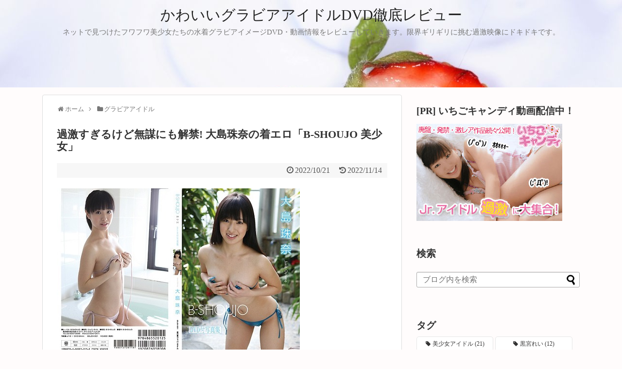

--- FILE ---
content_type: text/html; charset=UTF-8
request_url: https://gravureidol15.com/archives/12034
body_size: 20309
content:
<!DOCTYPE html>
<html lang="ja">
<head>
<meta name="google-site-verification" content="eMAtyzcKVW-QhJHZYBrnudv-nzwdTIFWnWth2nObelw" />
<meta charset="UTF-8">
  <meta name="viewport" content="width=device-width,initial-scale=1.0">
<link rel="alternate" type="application/rss+xml" title="かわいいグラビアアイドルDVD徹底レビュー RSS Feed" href="https://gravureidol15.com/feed" />
<link rel="pingback" href="https://gravureidol15.com/xmlrpc.php" />
<meta name="description" content="誰もが納得する美しさを持つ大島珠奈ちゃんのイメージDVD「B-SHOUJO 美少女」のレビュー記事。可愛さはそのままに大人の色気も加わった彼女が、ラブリーにそしてセクシーに貴方のハートを直撃します。恥ずかしげに照れる姿は可愛らしく、かと思え" />
<meta name="keywords" content="グラビアアイドル" />
<!-- OGP -->
<meta property="og:type" content="article">
<meta property="og:description" content="誰もが納得する美しさを持つ大島珠奈ちゃんのイメージDVD「B-SHOUJO 美少女」のレビュー記事。可愛さはそのままに大人の色気も加わった彼女が、ラブリーにそしてセクシーに貴方のハートを直撃します。恥ずかしげに照れる姿は可愛らしく、かと思え">
<meta property="og:title" content="過激すぎるけど無謀にも解禁! 大島珠奈の着エロ「B-SHOUJO 美少女」">
<meta property="og:url" content="https://gravureidol15.com/archives/12034">
<meta property="og:image" content="https://gravureidol15.com/wp-content/uploads/2022/10/ooshimajuna-55.jpg">
<meta property="og:site_name" content="かわいいグラビアアイドルDVD徹底レビュー">
<meta property="og:locale" content="ja_JP">
<!-- /OGP -->
<!-- Twitter Card -->
<meta name="twitter:card" content="summary">
<meta name="twitter:description" content="誰もが納得する美しさを持つ大島珠奈ちゃんのイメージDVD「B-SHOUJO 美少女」のレビュー記事。可愛さはそのままに大人の色気も加わった彼女が、ラブリーにそしてセクシーに貴方のハートを直撃します。恥ずかしげに照れる姿は可愛らしく、かと思え">
<meta name="twitter:title" content="過激すぎるけど無謀にも解禁! 大島珠奈の着エロ「B-SHOUJO 美少女」">
<meta name="twitter:url" content="https://gravureidol15.com/archives/12034">
<meta name="twitter:image" content="https://gravureidol15.com/wp-content/uploads/2022/10/ooshimajuna-55.jpg">
<meta name="twitter:domain" content="gravureidol15.com">
<!-- /Twitter Card -->

<title>過激すぎるけど無謀にも解禁! 大島珠奈の着エロ「B-SHOUJO 美少女」</title>
<meta name='robots' content='max-image-preview:large' />
	<style>img:is([sizes="auto" i], [sizes^="auto," i]) { contain-intrinsic-size: 3000px 1500px }</style>
	<link rel='dns-prefetch' href='//stats.wp.com' />
<link rel='dns-prefetch' href='//fonts.googleapis.com' />
<link rel='dns-prefetch' href='//v0.wordpress.com' />
<link rel="alternate" type="application/rss+xml" title="かわいいグラビアアイドルDVD徹底レビュー &raquo; フィード" href="https://gravureidol15.com/feed" />
<link rel="alternate" type="application/rss+xml" title="かわいいグラビアアイドルDVD徹底レビュー &raquo; コメントフィード" href="https://gravureidol15.com/comments/feed" />
<script type="text/javascript">
/* <![CDATA[ */
window._wpemojiSettings = {"baseUrl":"https:\/\/s.w.org\/images\/core\/emoji\/16.0.1\/72x72\/","ext":".png","svgUrl":"https:\/\/s.w.org\/images\/core\/emoji\/16.0.1\/svg\/","svgExt":".svg","source":{"concatemoji":"https:\/\/gravureidol15.com\/wp-includes\/js\/wp-emoji-release.min.js?ver=6.8.3"}};
/*! This file is auto-generated */
!function(s,n){var o,i,e;function c(e){try{var t={supportTests:e,timestamp:(new Date).valueOf()};sessionStorage.setItem(o,JSON.stringify(t))}catch(e){}}function p(e,t,n){e.clearRect(0,0,e.canvas.width,e.canvas.height),e.fillText(t,0,0);var t=new Uint32Array(e.getImageData(0,0,e.canvas.width,e.canvas.height).data),a=(e.clearRect(0,0,e.canvas.width,e.canvas.height),e.fillText(n,0,0),new Uint32Array(e.getImageData(0,0,e.canvas.width,e.canvas.height).data));return t.every(function(e,t){return e===a[t]})}function u(e,t){e.clearRect(0,0,e.canvas.width,e.canvas.height),e.fillText(t,0,0);for(var n=e.getImageData(16,16,1,1),a=0;a<n.data.length;a++)if(0!==n.data[a])return!1;return!0}function f(e,t,n,a){switch(t){case"flag":return n(e,"\ud83c\udff3\ufe0f\u200d\u26a7\ufe0f","\ud83c\udff3\ufe0f\u200b\u26a7\ufe0f")?!1:!n(e,"\ud83c\udde8\ud83c\uddf6","\ud83c\udde8\u200b\ud83c\uddf6")&&!n(e,"\ud83c\udff4\udb40\udc67\udb40\udc62\udb40\udc65\udb40\udc6e\udb40\udc67\udb40\udc7f","\ud83c\udff4\u200b\udb40\udc67\u200b\udb40\udc62\u200b\udb40\udc65\u200b\udb40\udc6e\u200b\udb40\udc67\u200b\udb40\udc7f");case"emoji":return!a(e,"\ud83e\udedf")}return!1}function g(e,t,n,a){var r="undefined"!=typeof WorkerGlobalScope&&self instanceof WorkerGlobalScope?new OffscreenCanvas(300,150):s.createElement("canvas"),o=r.getContext("2d",{willReadFrequently:!0}),i=(o.textBaseline="top",o.font="600 32px Arial",{});return e.forEach(function(e){i[e]=t(o,e,n,a)}),i}function t(e){var t=s.createElement("script");t.src=e,t.defer=!0,s.head.appendChild(t)}"undefined"!=typeof Promise&&(o="wpEmojiSettingsSupports",i=["flag","emoji"],n.supports={everything:!0,everythingExceptFlag:!0},e=new Promise(function(e){s.addEventListener("DOMContentLoaded",e,{once:!0})}),new Promise(function(t){var n=function(){try{var e=JSON.parse(sessionStorage.getItem(o));if("object"==typeof e&&"number"==typeof e.timestamp&&(new Date).valueOf()<e.timestamp+604800&&"object"==typeof e.supportTests)return e.supportTests}catch(e){}return null}();if(!n){if("undefined"!=typeof Worker&&"undefined"!=typeof OffscreenCanvas&&"undefined"!=typeof URL&&URL.createObjectURL&&"undefined"!=typeof Blob)try{var e="postMessage("+g.toString()+"("+[JSON.stringify(i),f.toString(),p.toString(),u.toString()].join(",")+"));",a=new Blob([e],{type:"text/javascript"}),r=new Worker(URL.createObjectURL(a),{name:"wpTestEmojiSupports"});return void(r.onmessage=function(e){c(n=e.data),r.terminate(),t(n)})}catch(e){}c(n=g(i,f,p,u))}t(n)}).then(function(e){for(var t in e)n.supports[t]=e[t],n.supports.everything=n.supports.everything&&n.supports[t],"flag"!==t&&(n.supports.everythingExceptFlag=n.supports.everythingExceptFlag&&n.supports[t]);n.supports.everythingExceptFlag=n.supports.everythingExceptFlag&&!n.supports.flag,n.DOMReady=!1,n.readyCallback=function(){n.DOMReady=!0}}).then(function(){return e}).then(function(){var e;n.supports.everything||(n.readyCallback(),(e=n.source||{}).concatemoji?t(e.concatemoji):e.wpemoji&&e.twemoji&&(t(e.twemoji),t(e.wpemoji)))}))}((window,document),window._wpemojiSettings);
/* ]]> */
</script>
<link rel='stylesheet' id='simplicity-style-css' href='https://gravureidol15.com/wp-content/themes/simplicity2/style.css?ver=6.8.3&#038;fver=20211123021352' type='text/css' media='all' />
<link rel='stylesheet' id='responsive-style-css' href='https://gravureidol15.com/wp-content/themes/simplicity2/css/responsive-pc.css?ver=6.8.3&#038;fver=20211123014912' type='text/css' media='all' />
<link rel='stylesheet' id='skin-style-css' href='https://gravureidol15.com/wp-content/themes/simplicity2/skins/large-picture-header-strawberry/style.css?ver=6.8.3&#038;fver=20211123014912' type='text/css' media='all' />
<link rel='stylesheet' id='font-awesome-style-css' href='https://gravureidol15.com/wp-content/themes/simplicity2/webfonts/css/font-awesome.min.css?ver=6.8.3&#038;fver=20211123014912' type='text/css' media='all' />
<link rel='stylesheet' id='icomoon-style-css' href='https://gravureidol15.com/wp-content/themes/simplicity2/webfonts/icomoon/style.css?ver=6.8.3&#038;fver=20211123014912' type='text/css' media='all' />
<link rel='stylesheet' id='google-fonts-mplus1p-css' href='https://fonts.googleapis.com/earlyaccess/mplus1p.css?ver=6.8.3' type='text/css' media='all' />
<link rel='stylesheet' id='responsive-mode-style-css' href='https://gravureidol15.com/wp-content/themes/simplicity2/responsive.css?ver=6.8.3&#038;fver=20211123014912' type='text/css' media='all' />
<link rel='stylesheet' id='narrow-style-css' href='https://gravureidol15.com/wp-content/themes/simplicity2/css/narrow.css?ver=6.8.3&#038;fver=20211123014912' type='text/css' media='all' />
<link rel='stylesheet' id='media-style-css' href='https://gravureidol15.com/wp-content/themes/simplicity2/css/media.css?ver=6.8.3&#038;fver=20211123014912' type='text/css' media='all' />
<link rel='stylesheet' id='extension-style-css' href='https://gravureidol15.com/wp-content/themes/simplicity2/css/extension.css?ver=6.8.3&#038;fver=20211123014912' type='text/css' media='all' />
<style id='extension-style-inline-css' type='text/css'>
a{color:#0763ed}a:hover:not(.balloon-btn-link):not(.btn-icon-link):not(.arrow-box-link),.widget_new_entries a:hover,.widget_new_popular a:hover,.widget_popular_ranking a:hover,.wpp-list a:hover,.entry-read a:hover,.entry .post-meta a:hover,.related-entry-read a:hover,.entry a:hover,.related-entry-title a:hover,.navigation a:hover,#footer a:hover,.article-list .entry-title a:hover{color:#d33}.article{font-size:14px} #sidebar{width:336px}#header-in,#navi-in,#body-in,#footer-in{width:1106px}  #main .entry{width:214px;margin:10px 5px 0 5px;border:1px solid #ddd;border-radius:5px;float:left;clear:none;overflow:visible}#list .entry .entry-thumb{margin-top:0;margin-right:0;margin-left:0;text-align:center;margin-bottom:0}.entry-thumb img{width:100%;height:auto;margin-bottom:6px}.entry-card-content{margin-left:0;clear:both}.entry h2 a{margin-top:0;font-size:16px;line-height:110%}.entry .post-meta{margin:0;font-size:12px}.entry-snippet{font-size:11px;padding:0 5px;word-wrap:break-word}.entry-read a{font-size:12px;padding:0 5px}.entry h2{padding:0 5px;word-wrap:break-word;line-height:100%}.entry-read a.entry-read-link{padding:5px 0;margin-left:5px;margin-right:5px;margin-bottom:5px;width:auto}#main .entry{width:327px}.entry-thumb img{width:327px}.entry h2 a{font-size:18px}.post-meta{font-size:16px}@media screen and (max-width:440px){#main .entry{width:100%;margin:5px 0}.entry-thumb img{width:100%}.entry h2 a{font-size:16px}.post-meta{font-size:14px}} #header .alignleft{text-align:center;max-width:none}#h-top #site-title a{margin-right:0}#site-description{margin-right:0}#header .alignright{display:none}@media screen and (max-width:639px){.article br{display:block}}body{font-family:'Mplus 1p'}
</style>
<link rel='stylesheet' id='print-style-css' href='https://gravureidol15.com/wp-content/themes/simplicity2/css/print.css?ver=6.8.3&#038;fver=20211123014912' type='text/css' media='print' />
<link rel='stylesheet' id='sns-twitter-type-style-css' href='https://gravureidol15.com/wp-content/themes/simplicity2/css/sns-twitter-type.css?ver=6.8.3&#038;fver=20211123014912' type='text/css' media='all' />
<style id='wp-emoji-styles-inline-css' type='text/css'>

	img.wp-smiley, img.emoji {
		display: inline !important;
		border: none !important;
		box-shadow: none !important;
		height: 1em !important;
		width: 1em !important;
		margin: 0 0.07em !important;
		vertical-align: -0.1em !important;
		background: none !important;
		padding: 0 !important;
	}
</style>
<link rel='stylesheet' id='wp-block-library-css' href='https://gravureidol15.com/wp-includes/css/dist/block-library/style.min.css?ver=6.8.3' type='text/css' media='all' />
<style id='classic-theme-styles-inline-css' type='text/css'>
/*! This file is auto-generated */
.wp-block-button__link{color:#fff;background-color:#32373c;border-radius:9999px;box-shadow:none;text-decoration:none;padding:calc(.667em + 2px) calc(1.333em + 2px);font-size:1.125em}.wp-block-file__button{background:#32373c;color:#fff;text-decoration:none}
</style>
<link rel='stylesheet' id='mediaelement-css' href='https://gravureidol15.com/wp-includes/js/mediaelement/mediaelementplayer-legacy.min.css?ver=4.2.17' type='text/css' media='all' />
<link rel='stylesheet' id='wp-mediaelement-css' href='https://gravureidol15.com/wp-includes/js/mediaelement/wp-mediaelement.min.css?ver=6.8.3' type='text/css' media='all' />
<style id='jetpack-sharing-buttons-style-inline-css' type='text/css'>
.jetpack-sharing-buttons__services-list{display:flex;flex-direction:row;flex-wrap:wrap;gap:0;list-style-type:none;margin:5px;padding:0}.jetpack-sharing-buttons__services-list.has-small-icon-size{font-size:12px}.jetpack-sharing-buttons__services-list.has-normal-icon-size{font-size:16px}.jetpack-sharing-buttons__services-list.has-large-icon-size{font-size:24px}.jetpack-sharing-buttons__services-list.has-huge-icon-size{font-size:36px}@media print{.jetpack-sharing-buttons__services-list{display:none!important}}.editor-styles-wrapper .wp-block-jetpack-sharing-buttons{gap:0;padding-inline-start:0}ul.jetpack-sharing-buttons__services-list.has-background{padding:1.25em 2.375em}
</style>
<style id='global-styles-inline-css' type='text/css'>
:root{--wp--preset--aspect-ratio--square: 1;--wp--preset--aspect-ratio--4-3: 4/3;--wp--preset--aspect-ratio--3-4: 3/4;--wp--preset--aspect-ratio--3-2: 3/2;--wp--preset--aspect-ratio--2-3: 2/3;--wp--preset--aspect-ratio--16-9: 16/9;--wp--preset--aspect-ratio--9-16: 9/16;--wp--preset--color--black: #000000;--wp--preset--color--cyan-bluish-gray: #abb8c3;--wp--preset--color--white: #ffffff;--wp--preset--color--pale-pink: #f78da7;--wp--preset--color--vivid-red: #cf2e2e;--wp--preset--color--luminous-vivid-orange: #ff6900;--wp--preset--color--luminous-vivid-amber: #fcb900;--wp--preset--color--light-green-cyan: #7bdcb5;--wp--preset--color--vivid-green-cyan: #00d084;--wp--preset--color--pale-cyan-blue: #8ed1fc;--wp--preset--color--vivid-cyan-blue: #0693e3;--wp--preset--color--vivid-purple: #9b51e0;--wp--preset--gradient--vivid-cyan-blue-to-vivid-purple: linear-gradient(135deg,rgba(6,147,227,1) 0%,rgb(155,81,224) 100%);--wp--preset--gradient--light-green-cyan-to-vivid-green-cyan: linear-gradient(135deg,rgb(122,220,180) 0%,rgb(0,208,130) 100%);--wp--preset--gradient--luminous-vivid-amber-to-luminous-vivid-orange: linear-gradient(135deg,rgba(252,185,0,1) 0%,rgba(255,105,0,1) 100%);--wp--preset--gradient--luminous-vivid-orange-to-vivid-red: linear-gradient(135deg,rgba(255,105,0,1) 0%,rgb(207,46,46) 100%);--wp--preset--gradient--very-light-gray-to-cyan-bluish-gray: linear-gradient(135deg,rgb(238,238,238) 0%,rgb(169,184,195) 100%);--wp--preset--gradient--cool-to-warm-spectrum: linear-gradient(135deg,rgb(74,234,220) 0%,rgb(151,120,209) 20%,rgb(207,42,186) 40%,rgb(238,44,130) 60%,rgb(251,105,98) 80%,rgb(254,248,76) 100%);--wp--preset--gradient--blush-light-purple: linear-gradient(135deg,rgb(255,206,236) 0%,rgb(152,150,240) 100%);--wp--preset--gradient--blush-bordeaux: linear-gradient(135deg,rgb(254,205,165) 0%,rgb(254,45,45) 50%,rgb(107,0,62) 100%);--wp--preset--gradient--luminous-dusk: linear-gradient(135deg,rgb(255,203,112) 0%,rgb(199,81,192) 50%,rgb(65,88,208) 100%);--wp--preset--gradient--pale-ocean: linear-gradient(135deg,rgb(255,245,203) 0%,rgb(182,227,212) 50%,rgb(51,167,181) 100%);--wp--preset--gradient--electric-grass: linear-gradient(135deg,rgb(202,248,128) 0%,rgb(113,206,126) 100%);--wp--preset--gradient--midnight: linear-gradient(135deg,rgb(2,3,129) 0%,rgb(40,116,252) 100%);--wp--preset--font-size--small: 13px;--wp--preset--font-size--medium: 20px;--wp--preset--font-size--large: 36px;--wp--preset--font-size--x-large: 42px;--wp--preset--spacing--20: 0.44rem;--wp--preset--spacing--30: 0.67rem;--wp--preset--spacing--40: 1rem;--wp--preset--spacing--50: 1.5rem;--wp--preset--spacing--60: 2.25rem;--wp--preset--spacing--70: 3.38rem;--wp--preset--spacing--80: 5.06rem;--wp--preset--shadow--natural: 6px 6px 9px rgba(0, 0, 0, 0.2);--wp--preset--shadow--deep: 12px 12px 50px rgba(0, 0, 0, 0.4);--wp--preset--shadow--sharp: 6px 6px 0px rgba(0, 0, 0, 0.2);--wp--preset--shadow--outlined: 6px 6px 0px -3px rgba(255, 255, 255, 1), 6px 6px rgba(0, 0, 0, 1);--wp--preset--shadow--crisp: 6px 6px 0px rgba(0, 0, 0, 1);}:where(.is-layout-flex){gap: 0.5em;}:where(.is-layout-grid){gap: 0.5em;}body .is-layout-flex{display: flex;}.is-layout-flex{flex-wrap: wrap;align-items: center;}.is-layout-flex > :is(*, div){margin: 0;}body .is-layout-grid{display: grid;}.is-layout-grid > :is(*, div){margin: 0;}:where(.wp-block-columns.is-layout-flex){gap: 2em;}:where(.wp-block-columns.is-layout-grid){gap: 2em;}:where(.wp-block-post-template.is-layout-flex){gap: 1.25em;}:where(.wp-block-post-template.is-layout-grid){gap: 1.25em;}.has-black-color{color: var(--wp--preset--color--black) !important;}.has-cyan-bluish-gray-color{color: var(--wp--preset--color--cyan-bluish-gray) !important;}.has-white-color{color: var(--wp--preset--color--white) !important;}.has-pale-pink-color{color: var(--wp--preset--color--pale-pink) !important;}.has-vivid-red-color{color: var(--wp--preset--color--vivid-red) !important;}.has-luminous-vivid-orange-color{color: var(--wp--preset--color--luminous-vivid-orange) !important;}.has-luminous-vivid-amber-color{color: var(--wp--preset--color--luminous-vivid-amber) !important;}.has-light-green-cyan-color{color: var(--wp--preset--color--light-green-cyan) !important;}.has-vivid-green-cyan-color{color: var(--wp--preset--color--vivid-green-cyan) !important;}.has-pale-cyan-blue-color{color: var(--wp--preset--color--pale-cyan-blue) !important;}.has-vivid-cyan-blue-color{color: var(--wp--preset--color--vivid-cyan-blue) !important;}.has-vivid-purple-color{color: var(--wp--preset--color--vivid-purple) !important;}.has-black-background-color{background-color: var(--wp--preset--color--black) !important;}.has-cyan-bluish-gray-background-color{background-color: var(--wp--preset--color--cyan-bluish-gray) !important;}.has-white-background-color{background-color: var(--wp--preset--color--white) !important;}.has-pale-pink-background-color{background-color: var(--wp--preset--color--pale-pink) !important;}.has-vivid-red-background-color{background-color: var(--wp--preset--color--vivid-red) !important;}.has-luminous-vivid-orange-background-color{background-color: var(--wp--preset--color--luminous-vivid-orange) !important;}.has-luminous-vivid-amber-background-color{background-color: var(--wp--preset--color--luminous-vivid-amber) !important;}.has-light-green-cyan-background-color{background-color: var(--wp--preset--color--light-green-cyan) !important;}.has-vivid-green-cyan-background-color{background-color: var(--wp--preset--color--vivid-green-cyan) !important;}.has-pale-cyan-blue-background-color{background-color: var(--wp--preset--color--pale-cyan-blue) !important;}.has-vivid-cyan-blue-background-color{background-color: var(--wp--preset--color--vivid-cyan-blue) !important;}.has-vivid-purple-background-color{background-color: var(--wp--preset--color--vivid-purple) !important;}.has-black-border-color{border-color: var(--wp--preset--color--black) !important;}.has-cyan-bluish-gray-border-color{border-color: var(--wp--preset--color--cyan-bluish-gray) !important;}.has-white-border-color{border-color: var(--wp--preset--color--white) !important;}.has-pale-pink-border-color{border-color: var(--wp--preset--color--pale-pink) !important;}.has-vivid-red-border-color{border-color: var(--wp--preset--color--vivid-red) !important;}.has-luminous-vivid-orange-border-color{border-color: var(--wp--preset--color--luminous-vivid-orange) !important;}.has-luminous-vivid-amber-border-color{border-color: var(--wp--preset--color--luminous-vivid-amber) !important;}.has-light-green-cyan-border-color{border-color: var(--wp--preset--color--light-green-cyan) !important;}.has-vivid-green-cyan-border-color{border-color: var(--wp--preset--color--vivid-green-cyan) !important;}.has-pale-cyan-blue-border-color{border-color: var(--wp--preset--color--pale-cyan-blue) !important;}.has-vivid-cyan-blue-border-color{border-color: var(--wp--preset--color--vivid-cyan-blue) !important;}.has-vivid-purple-border-color{border-color: var(--wp--preset--color--vivid-purple) !important;}.has-vivid-cyan-blue-to-vivid-purple-gradient-background{background: var(--wp--preset--gradient--vivid-cyan-blue-to-vivid-purple) !important;}.has-light-green-cyan-to-vivid-green-cyan-gradient-background{background: var(--wp--preset--gradient--light-green-cyan-to-vivid-green-cyan) !important;}.has-luminous-vivid-amber-to-luminous-vivid-orange-gradient-background{background: var(--wp--preset--gradient--luminous-vivid-amber-to-luminous-vivid-orange) !important;}.has-luminous-vivid-orange-to-vivid-red-gradient-background{background: var(--wp--preset--gradient--luminous-vivid-orange-to-vivid-red) !important;}.has-very-light-gray-to-cyan-bluish-gray-gradient-background{background: var(--wp--preset--gradient--very-light-gray-to-cyan-bluish-gray) !important;}.has-cool-to-warm-spectrum-gradient-background{background: var(--wp--preset--gradient--cool-to-warm-spectrum) !important;}.has-blush-light-purple-gradient-background{background: var(--wp--preset--gradient--blush-light-purple) !important;}.has-blush-bordeaux-gradient-background{background: var(--wp--preset--gradient--blush-bordeaux) !important;}.has-luminous-dusk-gradient-background{background: var(--wp--preset--gradient--luminous-dusk) !important;}.has-pale-ocean-gradient-background{background: var(--wp--preset--gradient--pale-ocean) !important;}.has-electric-grass-gradient-background{background: var(--wp--preset--gradient--electric-grass) !important;}.has-midnight-gradient-background{background: var(--wp--preset--gradient--midnight) !important;}.has-small-font-size{font-size: var(--wp--preset--font-size--small) !important;}.has-medium-font-size{font-size: var(--wp--preset--font-size--medium) !important;}.has-large-font-size{font-size: var(--wp--preset--font-size--large) !important;}.has-x-large-font-size{font-size: var(--wp--preset--font-size--x-large) !important;}
:where(.wp-block-post-template.is-layout-flex){gap: 1.25em;}:where(.wp-block-post-template.is-layout-grid){gap: 1.25em;}
:where(.wp-block-columns.is-layout-flex){gap: 2em;}:where(.wp-block-columns.is-layout-grid){gap: 2em;}
:root :where(.wp-block-pullquote){font-size: 1.5em;line-height: 1.6;}
</style>
<script type="text/javascript" src="https://gravureidol15.com/wp-includes/js/jquery/jquery.min.js?ver=3.7.1" id="jquery-core-js"></script>
<script type="text/javascript" src="https://gravureidol15.com/wp-includes/js/jquery/jquery-migrate.min.js?ver=3.4.1" id="jquery-migrate-js"></script>
<link rel="canonical" href="https://gravureidol15.com/archives/12034" />
<link rel='shortlink' href='https://wp.me/p9NRDw-386' />
<link rel="alternate" title="oEmbed (JSON)" type="application/json+oembed" href="https://gravureidol15.com/wp-json/oembed/1.0/embed?url=https%3A%2F%2Fgravureidol15.com%2Farchives%2F12034" />
<link rel="alternate" title="oEmbed (XML)" type="text/xml+oembed" href="https://gravureidol15.com/wp-json/oembed/1.0/embed?url=https%3A%2F%2Fgravureidol15.com%2Farchives%2F12034&#038;format=xml" />
	<style>img#wpstats{display:none}</style>
		<style type="text/css" id="custom-background-css">
body.custom-background { background-color: #fffcfc; }
</style>
	
<!-- Jetpack Open Graph Tags -->
<meta property="og:type" content="article" />
<meta property="og:title" content="過激すぎるけど無謀にも解禁! 大島珠奈の着エロ「B-SHOUJO 美少女」" />
<meta property="og:url" content="https://gravureidol15.com/archives/12034" />
<meta property="og:description" content="誰もが納得する美しさを持つ大島珠奈ちゃんのイメージDVD「B-SHOUJO 美少女」のレビュー記事。可愛さはそ&hellip;" />
<meta property="article:published_time" content="2022-10-20T17:16:10+00:00" />
<meta property="article:modified_time" content="2022-11-14T05:45:30+00:00" />
<meta property="og:site_name" content="かわいいグラビアアイドルDVD徹底レビュー" />
<meta property="og:image" content="https://gravureidol15.com/wp-content/uploads/2022/10/ooshimajuna-55.jpg" />
<meta property="og:image:width" content="502" />
<meta property="og:image:height" content="281" />
<meta property="og:image:alt" content="" />
<meta property="og:locale" content="ja_JP" />
<meta name="twitter:text:title" content="過激すぎるけど無謀にも解禁! 大島珠奈の着エロ「B-SHOUJO 美少女」" />
<meta name="twitter:image" content="https://gravureidol15.com/wp-content/uploads/2022/10/ooshimajuna-55.jpg?w=640" />
<meta name="twitter:card" content="summary_large_image" />

<!-- End Jetpack Open Graph Tags -->
		<style type="text/css" id="wp-custom-css">
			.article h1 {
    font-size: 22px;
}


.article h3 {
    font-size: 20px;
}


#sidebar {
    font-size: 14px;
}

/*文字の行間*/
p { line-height: 1.9 ; 
}

.article  p {
margin: 22px 0;
}



a img{transition:opacity .5s;}
a:hover img{opacity:.5;}
.kl a:hover img,.card a:hover img,.kpp a:hover img{opacity:1}


.btn-3 {
    background-color: #1a9900; /* ボタン背景色 */
    color: #fff; /* ボタン文字色 */
    box-shadow: 0 5px 0 0 #a8c97f; /* ボタン陰色 */
    font-weight: bold;
    border-radius: 4px;
    max-width: 68%;

    padding: 0;
    text-align: center;
    line-height: 1.3;
    transition: all .2s ease;
}

.btn-3:hover {
    box-shadow: none;
    transform: translateY(5px);
    opacity: 0.8;
}

.btn-3 a {
    text-decoration: none !important;
    color: #fff !important;
    display: block;
    margin: 0;
    padding: 0.5em;
}

.btn-3 > img { float: left; }
.btn-3::after{ content: ''; clear: left; }


/* Jetpack人気記事サムネサイズ */

.widget_top-posts .widgets-list-layout img.widgets-list-layout-blavatar {
 max-width: 70px;
 width: 100%;
 margin-bottom: 10px;
}

.widget_top-posts .widgets-list-layout li {
 border-bottom: 1px dotted #ccc;
 margin-bottom: 10px!important;
}



.widget_tag_cloud .tagcloud a{
font-size: 12px !important; /*件数によって文字サイズ変わるのを固定*/
padding:6px;
text-decoration:none;
color:#333333;
display:inline-block;
width:43%;
text-align:center;
background:#fff;
border-radius:5px;
margin-bottom:5px;
}
/*ホバー色*/
.widget_tag_cloud .tagcloud a:hover{
background:#ffaaaa;
}		</style>
		</head>
  <body class="wp-singular post-template-default single single-post postid-12034 single-format-standard custom-background wp-theme-simplicity2 categoryid-1" itemscope itemtype="https://schema.org/WebPage">
    <div id="container">

      <!-- header -->
      <header itemscope itemtype="https://schema.org/WPHeader">
        <div id="header" class="clearfix">
          <div id="header-in">

                        <div id="h-top">
              
              <div class="alignleft top-title-catchphrase">
                <!-- サイトのタイトル -->
<p id="site-title" itemscope itemtype="https://schema.org/Organization">
  <a href="https://gravureidol15.com/">かわいいグラビアアイドルDVD徹底レビュー</a></p>
<!-- サイトの概要 -->
<p id="site-description">
  ネットで見つけたフワフワ美少女たちの水着グラビアイメージDVD・動画情報をレビューしていきます。限界ギリギリに挑む過激映像にドキドキです。</p>
              </div>

              <div class="alignright top-sns-follows">
                                                              </div>

            </div><!-- /#h-top -->
          </div><!-- /#header-in -->
        </div><!-- /#header -->
      </header>

      
      <!-- 本体部分 -->
      <div id="body">
        <div id="body-in" class="cf">

          
          <!-- main -->
          <main itemscope itemprop="mainContentOfPage">
            <div id="main" itemscope itemtype="https://schema.org/Blog">
  
  <div id="breadcrumb" class="breadcrumb breadcrumb-categor" itemscope itemtype="https://schema.org/BreadcrumbList"><div class="breadcrumb-home" itemscope itemtype="https://schema.org/ListItem" itemprop="itemListElement"><span class="fa fa-home fa-fw" aria-hidden="true"></span><a href="https://gravureidol15.com" itemprop="item"><span itemprop="name">ホーム</span></a><meta itemprop="position" content="1" /><span class="sp"><span class="fa fa-angle-right" aria-hidden="true"></span></span></div><div class="breadcrumb-item" itemscope itemtype="https://schema.org/ListItem" itemprop="itemListElement"><span class="fa fa-folder fa-fw" aria-hidden="true"></span><a href="https://gravureidol15.com/archives/category/gravureidol" itemprop="item"><span itemprop="name">グラビアアイドル</span></a><meta itemprop="position" content="2" /></div></div><!-- /#breadcrumb -->  <div id="post-12034" class="post-12034 post type-post status-publish format-standard has-post-thumbnail hentry category-gravureidol tag-ooshimajuna">
  <article class="article">
  
  
  <header>
    <h1 class="entry-title">過激すぎるけど無謀にも解禁! 大島珠奈の着エロ「B-SHOUJO 美少女」</h1>


    
    <p class="post-meta">
            <span class="post-date"><span class="fa fa-clock-o fa-fw"></span><time class="entry-date date published" datetime="2022-10-21T02:16:10+09:00">2022/10/21</time></span>
        <span class="post-update"><span class="fa fa-history fa-fw"></span><span class="entry-date date updated">2022/11/14</span></span>
  
      
      
      
      
      
      
    </p>

    
    
    
      </header>

  
  <div id="the-content" class="entry-content">
  <p><img fetchpriority="high" decoding="async" data-attachment-id="12042" data-permalink="https://gravureidol15.com/archives/12034/ooshimajuna-66" data-orig-file="https://gravureidol15.com/wp-content/uploads/2022/10/ooshimajuna-66.jpg" data-orig-size="500,342" data-comments-opened="0" data-image-meta="{&quot;aperture&quot;:&quot;0&quot;,&quot;credit&quot;:&quot;&quot;,&quot;camera&quot;:&quot;&quot;,&quot;caption&quot;:&quot;&quot;,&quot;created_timestamp&quot;:&quot;0&quot;,&quot;copyright&quot;:&quot;&quot;,&quot;focal_length&quot;:&quot;0&quot;,&quot;iso&quot;:&quot;0&quot;,&quot;shutter_speed&quot;:&quot;0&quot;,&quot;title&quot;:&quot;&quot;,&quot;orientation&quot;:&quot;1&quot;}" data-image-title="ooshimajuna-66" data-image-description="" data-image-caption="" data-medium-file="https://gravureidol15.com/wp-content/uploads/2022/10/ooshimajuna-66-300x205.jpg" data-large-file="https://gravureidol15.com/wp-content/uploads/2022/10/ooshimajuna-66.jpg" src="https://gravureidol15.com/wp-content/uploads/2022/10/ooshimajuna-66.jpg" alt="B-SHOUJO 美少女 大島珠奈" width="500" height="342" class="alignnone size-full wp-image-12042" srcset="https://gravureidol15.com/wp-content/uploads/2022/10/ooshimajuna-66.jpg 500w, https://gravureidol15.com/wp-content/uploads/2022/10/ooshimajuna-66-300x205.jpg 300w, https://gravureidol15.com/wp-content/uploads/2022/10/ooshimajuna-66-320x219.jpg 320w" sizes="(max-width: 500px) 100vw, 500px" /></p>
<p>誰もが納得する美しさを持つ大島珠奈ちゃんのイメージDVD「B-SHOUJO 美少女」のレビュー記事。可愛さはそのままに大人の色気も加わった彼女が、ラブリーにそしてセクシーに貴方のハートを直撃します。恥ずかしげに照れる姿は可愛らしく、かと思えば、いきなり誘惑ポーズを連発する気まぐれ天使。美しく成長したアイドル大島珠奈ちゃんに恋して下さい。</p>
<p><a href="https://wlink.golden-gateway.com/id/3-10073-002-5e53/">アイドル動画の全てが揃う！ 「いちごキャンディ」</a></p>
<p>&ensp;</p>
<p><img decoding="async" data-attachment-id="12035" data-permalink="https://gravureidol15.com/archives/12034/ooshimajuna-55" data-orig-file="https://gravureidol15.com/wp-content/uploads/2022/10/ooshimajuna-55.jpg" data-orig-size="502,281" data-comments-opened="0" data-image-meta="{&quot;aperture&quot;:&quot;0&quot;,&quot;credit&quot;:&quot;&quot;,&quot;camera&quot;:&quot;&quot;,&quot;caption&quot;:&quot;&quot;,&quot;created_timestamp&quot;:&quot;0&quot;,&quot;copyright&quot;:&quot;&quot;,&quot;focal_length&quot;:&quot;0&quot;,&quot;iso&quot;:&quot;0&quot;,&quot;shutter_speed&quot;:&quot;0&quot;,&quot;title&quot;:&quot;&quot;,&quot;orientation&quot;:&quot;0&quot;}" data-image-title="ooshimajuna-55" data-image-description="" data-image-caption="" data-medium-file="https://gravureidol15.com/wp-content/uploads/2022/10/ooshimajuna-55-300x168.jpg" data-large-file="https://gravureidol15.com/wp-content/uploads/2022/10/ooshimajuna-55.jpg" src="https://gravureidol15.com/wp-content/uploads/2022/10/ooshimajuna-55.jpg" alt="" width="502" height="281" class="alignnone size-full wp-image-12035" srcset="https://gravureidol15.com/wp-content/uploads/2022/10/ooshimajuna-55.jpg 502w, https://gravureidol15.com/wp-content/uploads/2022/10/ooshimajuna-55-300x168.jpg 300w, https://gravureidol15.com/wp-content/uploads/2022/10/ooshimajuna-55-320x179.jpg 320w" sizes="(max-width: 502px) 100vw, 502px" /><br />
凛として美しい大島珠奈ちゃんのグラビア作品。<br />
<img decoding="async" data-attachment-id="12036" data-permalink="https://gravureidol15.com/archives/12034/ooshimajuna-56" data-orig-file="https://gravureidol15.com/wp-content/uploads/2022/10/ooshimajuna-56.jpg" data-orig-size="502,281" data-comments-opened="0" data-image-meta="{&quot;aperture&quot;:&quot;0&quot;,&quot;credit&quot;:&quot;&quot;,&quot;camera&quot;:&quot;&quot;,&quot;caption&quot;:&quot;&quot;,&quot;created_timestamp&quot;:&quot;0&quot;,&quot;copyright&quot;:&quot;&quot;,&quot;focal_length&quot;:&quot;0&quot;,&quot;iso&quot;:&quot;0&quot;,&quot;shutter_speed&quot;:&quot;0&quot;,&quot;title&quot;:&quot;&quot;,&quot;orientation&quot;:&quot;0&quot;}" data-image-title="ooshimajuna-56" data-image-description="" data-image-caption="" data-medium-file="https://gravureidol15.com/wp-content/uploads/2022/10/ooshimajuna-56-300x168.jpg" data-large-file="https://gravureidol15.com/wp-content/uploads/2022/10/ooshimajuna-56.jpg" src="https://gravureidol15.com/wp-content/uploads/2022/10/ooshimajuna-56.jpg" alt="大島珠奈のアイドル動画" width="502" height="281" class="alignnone size-full wp-image-12036" srcset="https://gravureidol15.com/wp-content/uploads/2022/10/ooshimajuna-56.jpg 502w, https://gravureidol15.com/wp-content/uploads/2022/10/ooshimajuna-56-300x168.jpg 300w, https://gravureidol15.com/wp-content/uploads/2022/10/ooshimajuna-56-320x179.jpg 320w" sizes="(max-width: 502px) 100vw, 502px" /><br />
セクシーな下着姿になって貴方を挑発。<br />
<img loading="lazy" decoding="async" data-attachment-id="12037" data-permalink="https://gravureidol15.com/archives/12034/ooshimajuna-57" data-orig-file="https://gravureidol15.com/wp-content/uploads/2022/10/ooshimajuna-57.jpg" data-orig-size="502,281" data-comments-opened="0" data-image-meta="{&quot;aperture&quot;:&quot;0&quot;,&quot;credit&quot;:&quot;&quot;,&quot;camera&quot;:&quot;&quot;,&quot;caption&quot;:&quot;&quot;,&quot;created_timestamp&quot;:&quot;0&quot;,&quot;copyright&quot;:&quot;&quot;,&quot;focal_length&quot;:&quot;0&quot;,&quot;iso&quot;:&quot;0&quot;,&quot;shutter_speed&quot;:&quot;0&quot;,&quot;title&quot;:&quot;&quot;,&quot;orientation&quot;:&quot;0&quot;}" data-image-title="ooshimajuna-57" data-image-description="" data-image-caption="" data-medium-file="https://gravureidol15.com/wp-content/uploads/2022/10/ooshimajuna-57-300x168.jpg" data-large-file="https://gravureidol15.com/wp-content/uploads/2022/10/ooshimajuna-57.jpg" src="https://gravureidol15.com/wp-content/uploads/2022/10/ooshimajuna-57.jpg" alt="" width="502" height="281" class="alignnone size-full wp-image-12037" srcset="https://gravureidol15.com/wp-content/uploads/2022/10/ooshimajuna-57.jpg 502w, https://gravureidol15.com/wp-content/uploads/2022/10/ooshimajuna-57-300x168.jpg 300w, https://gravureidol15.com/wp-content/uploads/2022/10/ooshimajuna-57-320x179.jpg 320w" sizes="auto, (max-width: 502px) 100vw, 502px" /><br />
悩ましい表情での挑発ポーズに高鳴る鼓動…。<br />
<img loading="lazy" decoding="async" data-attachment-id="12038" data-permalink="https://gravureidol15.com/archives/12034/ooshimajuna-59" data-orig-file="https://gravureidol15.com/wp-content/uploads/2022/10/ooshimajuna-59.jpg" data-orig-size="502,281" data-comments-opened="0" data-image-meta="{&quot;aperture&quot;:&quot;0&quot;,&quot;credit&quot;:&quot;&quot;,&quot;camera&quot;:&quot;&quot;,&quot;caption&quot;:&quot;&quot;,&quot;created_timestamp&quot;:&quot;0&quot;,&quot;copyright&quot;:&quot;&quot;,&quot;focal_length&quot;:&quot;0&quot;,&quot;iso&quot;:&quot;0&quot;,&quot;shutter_speed&quot;:&quot;0&quot;,&quot;title&quot;:&quot;&quot;,&quot;orientation&quot;:&quot;0&quot;}" data-image-title="ooshimajuna-59" data-image-description="" data-image-caption="" data-medium-file="https://gravureidol15.com/wp-content/uploads/2022/10/ooshimajuna-59-300x168.jpg" data-large-file="https://gravureidol15.com/wp-content/uploads/2022/10/ooshimajuna-59.jpg" src="https://gravureidol15.com/wp-content/uploads/2022/10/ooshimajuna-59.jpg" alt="大島珠奈 過激グラビア画像" width="502" height="281" class="alignnone size-full wp-image-12038" srcset="https://gravureidol15.com/wp-content/uploads/2022/10/ooshimajuna-59.jpg 502w, https://gravureidol15.com/wp-content/uploads/2022/10/ooshimajuna-59-300x168.jpg 300w, https://gravureidol15.com/wp-content/uploads/2022/10/ooshimajuna-59-320x179.jpg 320w" sizes="auto, (max-width: 502px) 100vw, 502px" /><br />
<img loading="lazy" decoding="async" data-attachment-id="12039" data-permalink="https://gravureidol15.com/archives/12034/ooshimajuna-61" data-orig-file="https://gravureidol15.com/wp-content/uploads/2022/10/ooshimajuna-61.jpg" data-orig-size="502,281" data-comments-opened="0" data-image-meta="{&quot;aperture&quot;:&quot;0&quot;,&quot;credit&quot;:&quot;&quot;,&quot;camera&quot;:&quot;&quot;,&quot;caption&quot;:&quot;&quot;,&quot;created_timestamp&quot;:&quot;0&quot;,&quot;copyright&quot;:&quot;&quot;,&quot;focal_length&quot;:&quot;0&quot;,&quot;iso&quot;:&quot;0&quot;,&quot;shutter_speed&quot;:&quot;0&quot;,&quot;title&quot;:&quot;&quot;,&quot;orientation&quot;:&quot;0&quot;}" data-image-title="ooshimajuna-61" data-image-description="" data-image-caption="" data-medium-file="https://gravureidol15.com/wp-content/uploads/2022/10/ooshimajuna-61-300x168.jpg" data-large-file="https://gravureidol15.com/wp-content/uploads/2022/10/ooshimajuna-61.jpg" src="https://gravureidol15.com/wp-content/uploads/2022/10/ooshimajuna-61.jpg" alt="" width="502" height="281" class="alignnone size-full wp-image-12039" srcset="https://gravureidol15.com/wp-content/uploads/2022/10/ooshimajuna-61.jpg 502w, https://gravureidol15.com/wp-content/uploads/2022/10/ooshimajuna-61-300x168.jpg 300w, https://gravureidol15.com/wp-content/uploads/2022/10/ooshimajuna-61-320x179.jpg 320w" sizes="auto, (max-width: 502px) 100vw, 502px" /><br />
肉感たっぷりな桃尻は必見ですよ。<br />
<img loading="lazy" decoding="async" data-attachment-id="12040" data-permalink="https://gravureidol15.com/archives/12034/ooshimajuna-62" data-orig-file="https://gravureidol15.com/wp-content/uploads/2022/10/ooshimajuna-62.jpg" data-orig-size="502,281" data-comments-opened="0" data-image-meta="{&quot;aperture&quot;:&quot;0&quot;,&quot;credit&quot;:&quot;&quot;,&quot;camera&quot;:&quot;&quot;,&quot;caption&quot;:&quot;&quot;,&quot;created_timestamp&quot;:&quot;0&quot;,&quot;copyright&quot;:&quot;&quot;,&quot;focal_length&quot;:&quot;0&quot;,&quot;iso&quot;:&quot;0&quot;,&quot;shutter_speed&quot;:&quot;0&quot;,&quot;title&quot;:&quot;&quot;,&quot;orientation&quot;:&quot;0&quot;}" data-image-title="ooshimajuna-62" data-image-description="" data-image-caption="" data-medium-file="https://gravureidol15.com/wp-content/uploads/2022/10/ooshimajuna-62-300x168.jpg" data-large-file="https://gravureidol15.com/wp-content/uploads/2022/10/ooshimajuna-62.jpg" src="https://gravureidol15.com/wp-content/uploads/2022/10/ooshimajuna-62.jpg" alt="" width="502" height="281" class="alignnone size-full wp-image-12040" srcset="https://gravureidol15.com/wp-content/uploads/2022/10/ooshimajuna-62.jpg 502w, https://gravureidol15.com/wp-content/uploads/2022/10/ooshimajuna-62-300x168.jpg 300w, https://gravureidol15.com/wp-content/uploads/2022/10/ooshimajuna-62-320x179.jpg 320w" sizes="auto, (max-width: 502px) 100vw, 502px" /><br />
限界露出の大島珠奈ちゃんを目の当たりにする！<br />
<img loading="lazy" decoding="async" data-attachment-id="12041" data-permalink="https://gravureidol15.com/archives/12034/ooshimajuna-63" data-orig-file="https://gravureidol15.com/wp-content/uploads/2022/10/ooshimajuna-63.jpg" data-orig-size="502,281" data-comments-opened="0" data-image-meta="{&quot;aperture&quot;:&quot;0&quot;,&quot;credit&quot;:&quot;&quot;,&quot;camera&quot;:&quot;&quot;,&quot;caption&quot;:&quot;&quot;,&quot;created_timestamp&quot;:&quot;0&quot;,&quot;copyright&quot;:&quot;&quot;,&quot;focal_length&quot;:&quot;0&quot;,&quot;iso&quot;:&quot;0&quot;,&quot;shutter_speed&quot;:&quot;0&quot;,&quot;title&quot;:&quot;&quot;,&quot;orientation&quot;:&quot;0&quot;}" data-image-title="ooshimajuna-63" data-image-description="" data-image-caption="" data-medium-file="https://gravureidol15.com/wp-content/uploads/2022/10/ooshimajuna-63-300x168.jpg" data-large-file="https://gravureidol15.com/wp-content/uploads/2022/10/ooshimajuna-63.jpg" src="https://gravureidol15.com/wp-content/uploads/2022/10/ooshimajuna-63.jpg" alt="" width="502" height="281" class="alignnone size-full wp-image-12041" srcset="https://gravureidol15.com/wp-content/uploads/2022/10/ooshimajuna-63.jpg 502w, https://gravureidol15.com/wp-content/uploads/2022/10/ooshimajuna-63-300x168.jpg 300w, https://gravureidol15.com/wp-content/uploads/2022/10/ooshimajuna-63-320x179.jpg 320w" sizes="auto, (max-width: 502px) 100vw, 502px" /></p>
<h3>大島珠奈DVD情報</h3>
<p>作品名：B-SHOUJO 美少女<br />
女優名：大島珠奈<br />
身長：163cm B81 W57 H86<br />
生年月日：1996年02月05日<br />
出身地：北海道</p>
<p>甘い色気を漂わせるティーンアイドル大島珠奈ちゃんが登場です。その美しい顔立ち、透き通るようなキレイな肌、均整のとれたスタイルに視線は釘付けです。<br />
ボーダー柄のビキニに生着替え、可愛らしいメイド衣装でお部屋を掃除したり、黄色のビキニでバランスボール運動で激しく手足を動かしたり、大島珠奈ちゃんのゴージャスボディが、おっぱいがユサユサ揺れまくりです。さらに学生気分で制服から純白ビキニに着替えたり、大胆な開脚ポーズも披露してくれます。<br />
美しすぎる天使に思わず見惚れてしまい、もはや感動すら覚えてしまうでしょう。そして最後にはメイキングも収録して大島珠奈ちゃんのリアルな一面も垣間見ることが出来ます。愛嬌たっぷりな笑顔に萌えキュン必至！今後も注目度抜群のグラビアアイドル大島珠奈ちゃんから目が離せない。<br />
&ensp;</p>
<div class="btn-3"><a href="https://wlink.golden-gateway.com/id/3-10072-002-5e53/">アイドルイメージ動画配信サイト</a></div>
<p>&ensp;</p>
  </div>

  <footer>
    <!-- ページリンク -->
    
      <!-- 文章下広告 -->
                  

    
    <div id="sns-group" class="sns-group sns-group-bottom">
    
        </div>

          <div id="widget-under-sns-buttons" class="widgets">
      <div id="text-28" class="widget-under-sns-buttons widget_text">			<div class="textwidget"><div style="background: #FFFFFF; border: 2px solid #DD9F5D; padding: 10px;">
<p><strong>【PR】いちごキャンディなら月額料金でダウンロードやり放題！</strong><br />
<img loading="lazy" decoding="async" src="https://wimg.golden-gateway.com/ad/10557_07.jpg" alt="" width="700" height="200" border="0" /><br />
廃盤・発禁・レアアイドル動画を観れるのは「いちごキャンディ」だけ！アイドルぽろりっ！お宝ハプニング大連発！決定的瞬間を見逃すな！</p>
<p><a href="https://wlink.golden-gateway.com/id/3-10071-002-5e53/">アイドル動画の全てが揃う！ 「いちごキャンディ」</a><br />
&nbsp;
</div>
</div>
		</div><div id="text-29" class="widget-under-sns-buttons widget_text">			<div class="textwidget"></p>
<div style="background: #FFFFFF; border: 2px solid #DD9F5D; padding: 10px;">
<p><strong>【PR】単品ダウンロードなら、お菓子系アイドル配信委員会</strong><br />
<img loading="lazy" decoding="async" class="alignnone size-full wp-image-8849" src="https://idoldouga.net/wp-content/uploads/2022/02/okashikei.jpg" alt="" width="700" height="215" /><br />
ジュニアアイドルから着エロ、過激なアイドル動画までダウンロード、ストリーミング再生でお気軽購入！全商品マルチデバイス対応で、ウィンドウズOSはもちろん、マック、スマホでも見られます。他のダウンロードサイトにはない貴重な作品もぞくぞく追加中です。<br />
<!-- START Atype.jp CODE --><br />
<a href="https://okashik.atype.jp/?atv=10092_T111_18_64" rel="noopener">お菓子系 アイドル配信委員会</a><br />
<img loading="lazy" decoding="async" alt="" src="https://imp.atype.jp/track/imp.php?aid=10092&amp;linkid=T111&amp;pid=18&amp;mid=64" width="1" height="1" border="0" /><br />
<!-- END Atype.jp CODE --></p>
</div>
</div>
		</div>      </div>
    
    <p class="footer-post-meta">

            <span class="post-tag"><span class="fa fa-tags fa-fw"></span><a href="https://gravureidol15.com/archives/tag/ooshimajuna" rel="tag">大島珠奈</a></span>
      
      
      
          </p>
  </footer>
  </article><!-- .article -->
  </div><!-- .post -->

      <div id="under-entry-body">

            <aside id="related-entries">
        <h2>関連記事</h2>
                <article class="related-entry cf">
  <div class="related-entry-thumb">
    <a href="https://gravureidol15.com/archives/5482" title="かわいい大島珠奈ちゃんのDVDレビュー情報 妖精時代">
        <img width="100" height="100" src="https://gravureidol15.com/wp-content/uploads/2020/08/ooshimajuna-8-100x100.jpg" class="related-entry-thumb-image wp-post-image" alt="" decoding="async" loading="lazy" srcset="https://gravureidol15.com/wp-content/uploads/2020/08/ooshimajuna-8-100x100.jpg 100w, https://gravureidol15.com/wp-content/uploads/2020/08/ooshimajuna-8-150x150.jpg 150w" sizes="auto, (max-width: 100px) 100vw, 100px" data-attachment-id="6542" data-permalink="https://gravureidol15.com/archives/5482/ooshimajuna-8" data-orig-file="https://gravureidol15.com/wp-content/uploads/2020/08/ooshimajuna-8.jpg" data-orig-size="500,330" data-comments-opened="0" data-image-meta="{&quot;aperture&quot;:&quot;0&quot;,&quot;credit&quot;:&quot;&quot;,&quot;camera&quot;:&quot;&quot;,&quot;caption&quot;:&quot;&quot;,&quot;created_timestamp&quot;:&quot;0&quot;,&quot;copyright&quot;:&quot;&quot;,&quot;focal_length&quot;:&quot;0&quot;,&quot;iso&quot;:&quot;0&quot;,&quot;shutter_speed&quot;:&quot;0&quot;,&quot;title&quot;:&quot;&quot;,&quot;orientation&quot;:&quot;1&quot;}" data-image-title="ooshimajuna-8" data-image-description="" data-image-caption="" data-medium-file="https://gravureidol15.com/wp-content/uploads/2020/08/ooshimajuna-8-300x198.jpg" data-large-file="https://gravureidol15.com/wp-content/uploads/2020/08/ooshimajuna-8.jpg" />        </a>
  </div><!-- /.related-entry-thumb -->

  <div class="related-entry-content">
    <header>
      <h3 class="related-entry-title">
        <a href="https://gravureidol15.com/archives/5482" class="related-entry-title-link" title="かわいい大島珠奈ちゃんのDVDレビュー情報 妖精時代">
        かわいい大島珠奈ちゃんのDVDレビュー情報 妖精時代        </a></h3>
    </header>
    <p class="related-entry-snippet">
   

愛くるしい笑顔と大胆セクシーで人気爆発中！過激着エロで攻めるアイドル大島珠奈ちゃんのイメージDVD「妖精時代」です。制服姿のままビー...</p>

        <footer>
      <p class="related-entry-read"><a href="https://gravureidol15.com/archives/5482">記事を読む</a></p>
    </footer>
    
  </div><!-- /.related-entry-content -->
</article><!-- /.elated-entry -->      <article class="related-entry cf">
  <div class="related-entry-thumb">
    <a href="https://gravureidol15.com/archives/4912" title="北海道出身の制服アイドル大島珠奈のDVDレビュー 欲望のスイッチ">
        <img width="100" height="100" src="https://gravureidol15.com/wp-content/uploads/2020/03/ooshimajuna-16-100x100.jpg" class="related-entry-thumb-image wp-post-image" alt="" decoding="async" loading="lazy" srcset="https://gravureidol15.com/wp-content/uploads/2020/03/ooshimajuna-16-100x100.jpg 100w, https://gravureidol15.com/wp-content/uploads/2020/03/ooshimajuna-16-150x150.jpg 150w" sizes="auto, (max-width: 100px) 100vw, 100px" data-attachment-id="6574" data-permalink="https://gravureidol15.com/archives/4912/ooshimajuna-16" data-orig-file="https://gravureidol15.com/wp-content/uploads/2020/03/ooshimajuna-16.jpg" data-orig-size="500,336" data-comments-opened="0" data-image-meta="{&quot;aperture&quot;:&quot;0&quot;,&quot;credit&quot;:&quot;&quot;,&quot;camera&quot;:&quot;&quot;,&quot;caption&quot;:&quot;&quot;,&quot;created_timestamp&quot;:&quot;0&quot;,&quot;copyright&quot;:&quot;&quot;,&quot;focal_length&quot;:&quot;0&quot;,&quot;iso&quot;:&quot;0&quot;,&quot;shutter_speed&quot;:&quot;0&quot;,&quot;title&quot;:&quot;&quot;,&quot;orientation&quot;:&quot;1&quot;}" data-image-title="ooshimajuna-16" data-image-description="" data-image-caption="" data-medium-file="https://gravureidol15.com/wp-content/uploads/2020/03/ooshimajuna-16-300x202.jpg" data-large-file="https://gravureidol15.com/wp-content/uploads/2020/03/ooshimajuna-16.jpg" />        </a>
  </div><!-- /.related-entry-thumb -->

  <div class="related-entry-content">
    <header>
      <h3 class="related-entry-title">
        <a href="https://gravureidol15.com/archives/4912" class="related-entry-title-link" title="北海道出身の制服アイドル大島珠奈のDVDレビュー 欲望のスイッチ">
        北海道出身の制服アイドル大島珠奈のDVDレビュー 欲望のスイッチ        </a></h3>
    </header>
    <p class="related-entry-snippet">
   

黒髪ロングの正統派アイドル大島珠奈ちゃんのイメージDVD「欲望のスイッチ」をレビューします。北海道出身で真っ白い素肌、マシュマロの様...</p>

        <footer>
      <p class="related-entry-read"><a href="https://gravureidol15.com/archives/4912">記事を読む</a></p>
    </footer>
    
  </div><!-- /.related-entry-content -->
</article><!-- /.elated-entry -->      <article class="related-entry cf">
  <div class="related-entry-thumb">
    <a href="https://gravureidol15.com/archives/5185" title="大島珠奈ちゃん撮り下ろしムービー 純粋少女～17歳の無垢な天使～">
        <img width="100" height="100" src="https://gravureidol15.com/wp-content/uploads/2020/05/ooshimajuna-25-100x100.jpg" class="related-entry-thumb-image wp-post-image" alt="" decoding="async" loading="lazy" srcset="https://gravureidol15.com/wp-content/uploads/2020/05/ooshimajuna-25-100x100.jpg 100w, https://gravureidol15.com/wp-content/uploads/2020/05/ooshimajuna-25-150x150.jpg 150w" sizes="auto, (max-width: 100px) 100vw, 100px" data-attachment-id="6596" data-permalink="https://gravureidol15.com/archives/5185/ooshimajuna-25" data-orig-file="https://gravureidol15.com/wp-content/uploads/2020/05/ooshimajuna-25.jpg" data-orig-size="500,333" data-comments-opened="0" data-image-meta="{&quot;aperture&quot;:&quot;0&quot;,&quot;credit&quot;:&quot;&quot;,&quot;camera&quot;:&quot;&quot;,&quot;caption&quot;:&quot;&quot;,&quot;created_timestamp&quot;:&quot;0&quot;,&quot;copyright&quot;:&quot;&quot;,&quot;focal_length&quot;:&quot;0&quot;,&quot;iso&quot;:&quot;0&quot;,&quot;shutter_speed&quot;:&quot;0&quot;,&quot;title&quot;:&quot;&quot;,&quot;orientation&quot;:&quot;1&quot;}" data-image-title="ooshimajuna-25" data-image-description="" data-image-caption="" data-medium-file="https://gravureidol15.com/wp-content/uploads/2020/05/ooshimajuna-25-300x200.jpg" data-large-file="https://gravureidol15.com/wp-content/uploads/2020/05/ooshimajuna-25.jpg" />        </a>
  </div><!-- /.related-entry-thumb -->

  <div class="related-entry-content">
    <header>
      <h3 class="related-entry-title">
        <a href="https://gravureidol15.com/archives/5185" class="related-entry-title-link" title="大島珠奈ちゃん撮り下ろしムービー 純粋少女～17歳の無垢な天使～">
        大島珠奈ちゃん撮り下ろしムービー 純粋少女～17歳の無垢な天使～        </a></h3>
    </header>
    <p class="related-entry-snippet">
   

広大な北海道からやってきた美少女アイドル大島珠奈ちゃんのイメージビデオ「純粋少女～17歳の無垢な天使～」のダウンロード情報です。初め...</p>

        <footer>
      <p class="related-entry-read"><a href="https://gravureidol15.com/archives/5185">記事を読む</a></p>
    </footer>
    
  </div><!-- /.related-entry-content -->
</article><!-- /.elated-entry -->      <article class="related-entry cf">
  <div class="related-entry-thumb">
    <a href="https://gravureidol15.com/archives/5029" title="黒髪命の直球アイドル大島珠奈ちゃんが全力の着エロ挑戦!!">
        <img width="100" height="100" src="https://gravureidol15.com/wp-content/uploads/2020/05/ooshimajuna-33-100x100.jpg" class="related-entry-thumb-image wp-post-image" alt="" decoding="async" loading="lazy" srcset="https://gravureidol15.com/wp-content/uploads/2020/05/ooshimajuna-33-100x100.jpg 100w, https://gravureidol15.com/wp-content/uploads/2020/05/ooshimajuna-33-150x150.jpg 150w" sizes="auto, (max-width: 100px) 100vw, 100px" data-attachment-id="6558" data-permalink="https://gravureidol15.com/archives/5029/ooshimajuna-33" data-orig-file="https://gravureidol15.com/wp-content/uploads/2020/05/ooshimajuna-33.jpg" data-orig-size="500,333" data-comments-opened="0" data-image-meta="{&quot;aperture&quot;:&quot;0&quot;,&quot;credit&quot;:&quot;&quot;,&quot;camera&quot;:&quot;&quot;,&quot;caption&quot;:&quot;&quot;,&quot;created_timestamp&quot;:&quot;0&quot;,&quot;copyright&quot;:&quot;&quot;,&quot;focal_length&quot;:&quot;0&quot;,&quot;iso&quot;:&quot;0&quot;,&quot;shutter_speed&quot;:&quot;0&quot;,&quot;title&quot;:&quot;&quot;,&quot;orientation&quot;:&quot;1&quot;}" data-image-title="ooshimajuna-33" data-image-description="" data-image-caption="" data-medium-file="https://gravureidol15.com/wp-content/uploads/2020/05/ooshimajuna-33-300x200.jpg" data-large-file="https://gravureidol15.com/wp-content/uploads/2020/05/ooshimajuna-33.jpg" />        </a>
  </div><!-- /.related-entry-thumb -->

  <div class="related-entry-content">
    <header>
      <h3 class="related-entry-title">
        <a href="https://gravureidol15.com/archives/5029" class="related-entry-title-link" title="黒髪命の直球アイドル大島珠奈ちゃんが全力の着エロ挑戦!!">
        黒髪命の直球アイドル大島珠奈ちゃんが全力の着エロ挑戦!!        </a></h3>
    </header>
    <p class="related-entry-snippet">
   

ふんわり清楚なルックスに明るい笑顔で人気急上昇のアイドル大島珠奈ちゃんが大胆着エロ挑戦です。人気シリーズ全力黒髪少女に登場しました。...</p>

        <footer>
      <p class="related-entry-read"><a href="https://gravureidol15.com/archives/5029">記事を読む</a></p>
    </footer>
    
  </div><!-- /.related-entry-content -->
</article><!-- /.elated-entry -->      <article class="related-entry cf">
  <div class="related-entry-thumb">
    <a href="https://gravureidol15.com/archives/14082" title="過激な着エロなんて当たり前! 大島珠奈のDVDが「珠玉」なんです。">
        <img width="100" height="100" src="https://gravureidol15.com/wp-content/uploads/2025/03/ooshimajuna-46-2-100x100.jpg" class="related-entry-thumb-image wp-post-image" alt="" decoding="async" loading="lazy" srcset="https://gravureidol15.com/wp-content/uploads/2025/03/ooshimajuna-46-2-100x100.jpg 100w, https://gravureidol15.com/wp-content/uploads/2025/03/ooshimajuna-46-2-150x150.jpg 150w" sizes="auto, (max-width: 100px) 100vw, 100px" data-attachment-id="14083" data-permalink="https://gravureidol15.com/archives/14082/ooshimajuna-46-2" data-orig-file="https://gravureidol15.com/wp-content/uploads/2025/03/ooshimajuna-46-2.jpg" data-orig-size="500,281" data-comments-opened="0" data-image-meta="{&quot;aperture&quot;:&quot;0&quot;,&quot;credit&quot;:&quot;&quot;,&quot;camera&quot;:&quot;&quot;,&quot;caption&quot;:&quot;&quot;,&quot;created_timestamp&quot;:&quot;0&quot;,&quot;copyright&quot;:&quot;&quot;,&quot;focal_length&quot;:&quot;0&quot;,&quot;iso&quot;:&quot;0&quot;,&quot;shutter_speed&quot;:&quot;0&quot;,&quot;title&quot;:&quot;&quot;,&quot;orientation&quot;:&quot;1&quot;}" data-image-title="ooshimajuna-46-2" data-image-description="" data-image-caption="" data-medium-file="https://gravureidol15.com/wp-content/uploads/2025/03/ooshimajuna-46-2-300x169.jpg" data-large-file="https://gravureidol15.com/wp-content/uploads/2025/03/ooshimajuna-46-2.jpg" />        </a>
  </div><!-- /.related-entry-thumb -->

  <div class="related-entry-content">
    <header>
      <h3 class="related-entry-title">
        <a href="https://gravureidol15.com/archives/14082" class="related-entry-title-link" title="過激な着エロなんて当たり前! 大島珠奈のDVDが「珠玉」なんです。">
        過激な着エロなんて当たり前! 大島珠奈のDVDが「珠玉」なんです。        </a></h3>
    </header>
    <p class="related-entry-snippet">
   

根強い人気を誇る美少女アイドル大島珠奈ちゃん。今回ご紹介するグラビアDVD「珠玉」では、セーラー服と白のハイソックスが抜群に似合って...</p>

        <footer>
      <p class="related-entry-read"><a href="https://gravureidol15.com/archives/14082">記事を読む</a></p>
    </footer>
    
  </div><!-- /.related-entry-content -->
</article><!-- /.elated-entry -->  
  <br style="clear:both;">      </aside><!-- #related-entries -->
      


        <!-- 広告 -->
                  
      
      <div class="navigation">
<div id="prev-next" class="clearfix">
<a href="https://gravureidol15.com/archives/12013" title="旬感娘というよりエロカワ娘！発育良好な折田唯菜ちゃんの胸の膨らみが最高だ！" id="prev" class="clearfix">
        <div id="prev-title"><span class="fa fa-arrow-left pull-left"></span></div>
        <img width="100" height="100" src="https://gravureidol15.com/wp-content/uploads/2022/10/oritayuina-30-100x100.jpg" class="attachment-thumb100 size-thumb100 wp-post-image" alt="" decoding="async" loading="lazy" srcset="https://gravureidol15.com/wp-content/uploads/2022/10/oritayuina-30-100x100.jpg 100w, https://gravureidol15.com/wp-content/uploads/2022/10/oritayuina-30-150x150.jpg 150w" sizes="auto, (max-width: 100px) 100vw, 100px" data-attachment-id="12018" data-permalink="https://gravureidol15.com/archives/12013/oritayuina-30" data-orig-file="https://gravureidol15.com/wp-content/uploads/2022/10/oritayuina-30.jpg" data-orig-size="500,283" data-comments-opened="0" data-image-meta="{&quot;aperture&quot;:&quot;0&quot;,&quot;credit&quot;:&quot;&quot;,&quot;camera&quot;:&quot;&quot;,&quot;caption&quot;:&quot;&quot;,&quot;created_timestamp&quot;:&quot;0&quot;,&quot;copyright&quot;:&quot;&quot;,&quot;focal_length&quot;:&quot;0&quot;,&quot;iso&quot;:&quot;0&quot;,&quot;shutter_speed&quot;:&quot;0&quot;,&quot;title&quot;:&quot;&quot;,&quot;orientation&quot;:&quot;0&quot;}" data-image-title="oritayuina-30" data-image-description="" data-image-caption="" data-medium-file="https://gravureidol15.com/wp-content/uploads/2022/10/oritayuina-30-300x170.jpg" data-large-file="https://gravureidol15.com/wp-content/uploads/2022/10/oritayuina-30.jpg" />
        <p>旬感娘というよりエロカワ娘！発育良好な折田唯菜ちゃんの胸の膨らみが最高だ！</p></a><a href="https://gravureidol15.com/archives/12074" title="高橋ひかるのグラビア学園MOVIE 清く、美しく。" id="next" class="clearfix">
        <div id="next-title"><span class="fa fa-arrow-right pull-left"></span></div>
        <img width="100" height="100" src="https://gravureidol15.com/wp-content/uploads/2022/10/takahashihikaru-23-100x100.jpg" class="attachment-thumb100 size-thumb100 wp-post-image" alt="" decoding="async" loading="lazy" srcset="https://gravureidol15.com/wp-content/uploads/2022/10/takahashihikaru-23-100x100.jpg 100w, https://gravureidol15.com/wp-content/uploads/2022/10/takahashihikaru-23-150x150.jpg 150w" sizes="auto, (max-width: 100px) 100vw, 100px" data-attachment-id="12082" data-permalink="https://gravureidol15.com/archives/12074/takahashihikaru-23" data-orig-file="https://gravureidol15.com/wp-content/uploads/2022/10/takahashihikaru-23.jpg" data-orig-size="500,333" data-comments-opened="0" data-image-meta="{&quot;aperture&quot;:&quot;0&quot;,&quot;credit&quot;:&quot;&quot;,&quot;camera&quot;:&quot;&quot;,&quot;caption&quot;:&quot;&quot;,&quot;created_timestamp&quot;:&quot;0&quot;,&quot;copyright&quot;:&quot;&quot;,&quot;focal_length&quot;:&quot;0&quot;,&quot;iso&quot;:&quot;0&quot;,&quot;shutter_speed&quot;:&quot;0&quot;,&quot;title&quot;:&quot;&quot;,&quot;orientation&quot;:&quot;1&quot;}" data-image-title="takahashihikaru-23" data-image-description="" data-image-caption="" data-medium-file="https://gravureidol15.com/wp-content/uploads/2022/10/takahashihikaru-23-300x200.jpg" data-large-file="https://gravureidol15.com/wp-content/uploads/2022/10/takahashihikaru-23.jpg" />
<p>高橋ひかるのグラビア学園MOVIE 清く、美しく。</p></a></div>
</div><!-- /.navigation -->
      <!-- comment area -->
<div id="comment-area">
	<aside></aside></div>
<!-- /comment area -->      </div>
    
            </div><!-- /#main -->
          </main>
        <!-- sidebar -->
<div id="sidebar" class="sidebar nwa" role="complementary">
    
  <div id="sidebar-widget">
  <!-- ウイジェット -->
  <aside id="text-11" class="widget widget_text"><h3 class="widget_title sidebar_widget_title">[PR] いちごキャンディ動画配信中！</h3>			<div class="textwidget"><p><a href="https://wlink.golden-gateway.com/id/3-10098-002-5e53/"><img loading="lazy" decoding="async" src="https://wimg.golden-gateway.com/ad/10098_02.jpg" width="300" height="200" alt="ジュニアアイドルから着エロまでアイドル動画なら「いちごキャンディ」" border="0" /></a></p>
</div>
		</aside><aside id="text-25" class="widget widget_text">			<div class="textwidget"><p><script src="//accaii.com/gravure15/script.js" async></script><noscript><img decoding="async" alt="" src="//accaii.com/gravure15/script?guid=on"></noscript></p>
</div>
		</aside><aside id="search-2" class="widget widget_search"><h3 class="widget_title sidebar_widget_title">検索</h3><form method="get" id="searchform" action="https://gravureidol15.com/">
	<input type="text" placeholder="ブログ内を検索" name="s" id="s">
	<input type="submit" id="searchsubmit" value="">
</form></aside><aside id="tag_cloud-2" class="widget widget_tag_cloud"><h3 class="widget_title sidebar_widget_title">タグ</h3><div class="tagcloud"><a href="https://gravureidol15.com/archives/tag/girls" class="tag-cloud-link tag-link-124 tag-link-position-1" style="font-size: 22pt;" aria-label="美少女アイドル (21個の項目)">美少女アイドル<span class="tag-link-count"> (21)</span></a>
<a href="https://gravureidol15.com/archives/tag/kuromiyarei" class="tag-cloud-link tag-link-91 tag-link-position-2" style="font-size: 17.648648648649pt;" aria-label="黒宮れい (12個の項目)">黒宮れい<span class="tag-link-count"> (12)</span></a>
<a href="https://gravureidol15.com/archives/tag/sasakimiyu" class="tag-cloud-link tag-link-114 tag-link-position-3" style="font-size: 16.324324324324pt;" aria-label="佐々木みゆう (10個の項目)">佐々木みゆう<span class="tag-link-count"> (10)</span></a>
<a href="https://gravureidol15.com/archives/tag/mizunosora" class="tag-cloud-link tag-link-89 tag-link-position-4" style="font-size: 15.567567567568pt;" aria-label="みずのそら (9個の項目)">みずのそら<span class="tag-link-count"> (9)</span></a>
<a href="https://gravureidol15.com/archives/tag/shinamomo" class="tag-cloud-link tag-link-104 tag-link-position-5" style="font-size: 15.567567567568pt;" aria-label="椎名もも (9個の項目)">椎名もも<span class="tag-link-count"> (9)</span></a>
<a href="https://gravureidol15.com/archives/tag/kondoasami" class="tag-cloud-link tag-link-92 tag-link-position-6" style="font-size: 15.567567567568pt;" aria-label="近藤あさみ (9個の項目)">近藤あさみ<span class="tag-link-count"> (9)</span></a>
<a href="https://gravureidol15.com/archives/tag/minamotoyuina" class="tag-cloud-link tag-link-107 tag-link-position-7" style="font-size: 14.621621621622pt;" aria-label="源結菜 (8個の項目)">源結菜<span class="tag-link-count"> (8)</span></a>
<a href="https://gravureidol15.com/archives/tag/ozakiaika" class="tag-cloud-link tag-link-98 tag-link-position-8" style="font-size: 14.621621621622pt;" aria-label="尾崎愛花 (8個の項目)">尾崎愛花<span class="tag-link-count"> (8)</span></a>
<a href="https://gravureidol15.com/archives/tag/nakazawahimeka" class="tag-cloud-link tag-link-93 tag-link-position-9" style="font-size: 14.621621621622pt;" aria-label="中沢ひめか (8個の項目)">中沢ひめか<span class="tag-link-count"> (8)</span></a>
<a href="https://gravureidol15.com/archives/tag/ooshimajuna" class="tag-cloud-link tag-link-87 tag-link-position-10" style="font-size: 13.675675675676pt;" aria-label="大島珠奈 (7個の項目)">大島珠奈<span class="tag-link-count"> (7)</span></a>
<a href="https://gravureidol15.com/archives/tag/orihararei" class="tag-cloud-link tag-link-135 tag-link-position-11" style="font-size: 13.675675675676pt;" aria-label="織原レイ (7個の項目)">織原レイ<span class="tag-link-count"> (7)</span></a>
<a href="https://gravureidol15.com/archives/tag/tanakanana" class="tag-cloud-link tag-link-117 tag-link-position-12" style="font-size: 13.675675675676pt;" aria-label="田中菜々 (7個の項目)">田中菜々<span class="tag-link-count"> (7)</span></a>
<a href="https://gravureidol15.com/archives/tag/kasugaayaka" class="tag-cloud-link tag-link-96 tag-link-position-13" style="font-size: 13.675675675676pt;" aria-label="春日彩香 (7個の項目)">春日彩香<span class="tag-link-count"> (7)</span></a>
<a href="https://gravureidol15.com/archives/tag/mizukiruna" class="tag-cloud-link tag-link-130 tag-link-position-14" style="font-size: 13.675675675676pt;" aria-label="水城るな (7個の項目)">水城るな<span class="tag-link-count"> (7)</span></a>
<a href="https://gravureidol15.com/archives/tag/nishihamahuuka" class="tag-cloud-link tag-link-141 tag-link-position-15" style="font-size: 12.72972972973pt;" aria-label="西浜ふうか (6個の項目)">西浜ふうか<span class="tag-link-count"> (6)</span></a>
<a href="https://gravureidol15.com/archives/tag/sasakieri" class="tag-cloud-link tag-link-108 tag-link-position-16" style="font-size: 12.72972972973pt;" aria-label="佐々木絵里 (6個の項目)">佐々木絵里<span class="tag-link-count"> (6)</span></a>
<a href="https://gravureidol15.com/archives/tag/nishinokaren" class="tag-cloud-link tag-link-123 tag-link-position-17" style="font-size: 12.72972972973pt;" aria-label="西野花恋 (6個の項目)">西野花恋<span class="tag-link-count"> (6)</span></a>
<a href="https://gravureidol15.com/archives/tag/makiharaayu" class="tag-cloud-link tag-link-106 tag-link-position-18" style="font-size: 12.72972972973pt;" aria-label="牧原あゆ (6個の項目)">牧原あゆ<span class="tag-link-count"> (6)</span></a>
<a href="https://gravureidol15.com/archives/tag/takahashihikaru" class="tag-cloud-link tag-link-136 tag-link-position-19" style="font-size: 12.72972972973pt;" aria-label="高橋ひかる (6個の項目)">高橋ひかる<span class="tag-link-count"> (6)</span></a>
<a href="https://gravureidol15.com/archives/tag/hayasakamisaki" class="tag-cloud-link tag-link-103 tag-link-position-20" style="font-size: 12.72972972973pt;" aria-label="早坂美咲 (6個の項目)">早坂美咲<span class="tag-link-count"> (6)</span></a>
<a href="https://gravureidol15.com/archives/tag/morinagananase" class="tag-cloud-link tag-link-119 tag-link-position-21" style="font-size: 12.72972972973pt;" aria-label="守永七彩 (6個の項目)">守永七彩<span class="tag-link-count"> (6)</span></a>
<a href="https://gravureidol15.com/archives/tag/mizunomai" class="tag-cloud-link tag-link-101 tag-link-position-22" style="font-size: 12.72972972973pt;" aria-label="水野舞 (6個の項目)">水野舞<span class="tag-link-count"> (6)</span></a>
<a href="https://gravureidol15.com/archives/tag/koudukianju" class="tag-cloud-link tag-link-100 tag-link-position-23" style="font-size: 12.72972972973pt;" aria-label="香月杏珠 (6個の項目)">香月杏珠<span class="tag-link-count"> (6)</span></a>
<a href="https://gravureidol15.com/archives/tag/suenagamiyu" class="tag-cloud-link tag-link-132 tag-link-position-24" style="font-size: 12.72972972973pt;" aria-label="末永みゆ (6個の項目)">末永みゆ<span class="tag-link-count"> (6)</span></a>
<a href="https://gravureidol15.com/archives/tag/nakajimaema" class="tag-cloud-link tag-link-131 tag-link-position-25" style="font-size: 12.72972972973pt;" aria-label="中島エマ (6個の項目)">中島エマ<span class="tag-link-count"> (6)</span></a>
<a href="https://gravureidol15.com/archives/tag/kawaimayu" class="tag-cloud-link tag-link-95 tag-link-position-26" style="font-size: 12.72972972973pt;" aria-label="河合真由 (6個の項目)">河合真由<span class="tag-link-count"> (6)</span></a>
<a href="https://gravureidol15.com/archives/tag/itoumarina" class="tag-cloud-link tag-link-112 tag-link-position-27" style="font-size: 12.72972972973pt;" aria-label="伊藤万里菜 (6個の項目)">伊藤万里菜<span class="tag-link-count"> (6)</span></a>
<a href="https://gravureidol15.com/archives/tag/okitaayaka" class="tag-cloud-link tag-link-111 tag-link-position-28" style="font-size: 12.72972972973pt;" aria-label="沖田彩花 (6個の項目)">沖田彩花<span class="tag-link-count"> (6)</span></a>
<a href="https://gravureidol15.com/archives/tag/machidaarisa" class="tag-cloud-link tag-link-143 tag-link-position-29" style="font-size: 12.72972972973pt;" aria-label="町田有沙 (6個の項目)">町田有沙<span class="tag-link-count"> (6)</span></a>
<a href="https://gravureidol15.com/archives/tag/niihararisa" class="tag-cloud-link tag-link-126 tag-link-position-30" style="font-size: 12.72972972973pt;" aria-label="新原里彩 (6個の項目)">新原里彩<span class="tag-link-count"> (6)</span></a>
<a href="https://gravureidol15.com/archives/tag/sakuraairi" class="tag-cloud-link tag-link-109 tag-link-position-31" style="font-size: 12.72972972973pt;" aria-label="桜あいり (6個の項目)">桜あいり<span class="tag-link-count"> (6)</span></a>
<a href="https://gravureidol15.com/archives/tag/odamei" class="tag-cloud-link tag-link-125 tag-link-position-32" style="font-size: 11.405405405405pt;" aria-label="織田芽以 (5個の項目)">織田芽以<span class="tag-link-count"> (5)</span></a>
<a href="https://gravureidol15.com/archives/tag/kanzakitsukasa" class="tag-cloud-link tag-link-90 tag-link-position-33" style="font-size: 11.405405405405pt;" aria-label="神前つかさ (5個の項目)">神前つかさ<span class="tag-link-count"> (5)</span></a>
<a href="https://gravureidol15.com/archives/tag/narumichiaki" class="tag-cloud-link tag-link-140 tag-link-position-34" style="font-size: 11.405405405405pt;" aria-label="鳴海千秋 (5個の項目)">鳴海千秋<span class="tag-link-count"> (5)</span></a>
<a href="https://gravureidol15.com/archives/tag/kobayashikasumi" class="tag-cloud-link tag-link-139 tag-link-position-35" style="font-size: 11.405405405405pt;" aria-label="小林架純 (5個の項目)">小林架純<span class="tag-link-count"> (5)</span></a>
<a href="https://gravureidol15.com/archives/tag/tomiteami" class="tag-cloud-link tag-link-138 tag-link-position-36" style="font-size: 11.405405405405pt;" aria-label="冨手麻妙 (5個の項目)">冨手麻妙<span class="tag-link-count"> (5)</span></a>
<a href="https://gravureidol15.com/archives/tag/takeshitamiu" class="tag-cloud-link tag-link-120 tag-link-position-37" style="font-size: 11.405405405405pt;" aria-label="竹下美羽 (5個の項目)">竹下美羽<span class="tag-link-count"> (5)</span></a>
<a href="https://gravureidol15.com/archives/tag/hoshinoriri" class="tag-cloud-link tag-link-133 tag-link-position-38" style="font-size: 11.405405405405pt;" aria-label="星野璃里 (5個の項目)">星野璃里<span class="tag-link-count"> (5)</span></a>
<a href="https://gravureidol15.com/archives/tag/kawaireina" class="tag-cloud-link tag-link-99 tag-link-position-39" style="font-size: 11.405405405405pt;" aria-label="河合玲奈 (5個の項目)">河合玲奈<span class="tag-link-count"> (5)</span></a>
<a href="https://gravureidol15.com/archives/tag/tsurumakiseina" class="tag-cloud-link tag-link-116 tag-link-position-40" style="font-size: 11.405405405405pt;" aria-label="鶴巻星奈 (5個の項目)">鶴巻星奈<span class="tag-link-count"> (5)</span></a>
<a href="https://gravureidol15.com/archives/tag/shiraishiyura" class="tag-cloud-link tag-link-115 tag-link-position-41" style="font-size: 11.405405405405pt;" aria-label="白石夢来 (5個の項目)">白石夢来<span class="tag-link-count"> (5)</span></a>
<a href="https://gravureidol15.com/archives/tag/takahashimai" class="tag-cloud-link tag-link-129 tag-link-position-42" style="font-size: 11.405405405405pt;" aria-label="高橋まい (5個の項目)">高橋まい<span class="tag-link-count"> (5)</span></a>
<a href="https://gravureidol15.com/archives/tag/ikedanagisa" class="tag-cloud-link tag-link-94 tag-link-position-43" style="font-size: 11.405405405405pt;" aria-label="池田なぎさ (5個の項目)">池田なぎさ<span class="tag-link-count"> (5)</span></a>
<a href="https://gravureidol15.com/archives/tag/andouhonoka" class="tag-cloud-link tag-link-128 tag-link-position-44" style="font-size: 11.405405405405pt;" aria-label="安藤穂乃果 (5個の項目)">安藤穂乃果<span class="tag-link-count"> (5)</span></a>
<a href="https://gravureidol15.com/archives/tag/kousakamaya" class="tag-cloud-link tag-link-144 tag-link-position-45" style="font-size: 11.405405405405pt;" aria-label="香坂まや (5個の項目)">香坂まや<span class="tag-link-count"> (5)</span></a>
<a href="https://gravureidol15.com/archives/tag/sawaiyuri" class="tag-cloud-link tag-link-110 tag-link-position-46" style="font-size: 11.405405405405pt;" aria-label="沢井ゆり (5個の項目)">沢井ゆり<span class="tag-link-count"> (5)</span></a>
<a href="https://gravureidol15.com/archives/tag/asahinamiu" class="tag-cloud-link tag-link-88 tag-link-position-47" style="font-size: 9.8918918918919pt;" aria-label="朝日奈美海 (4個の項目)">朝日奈美海<span class="tag-link-count"> (4)</span></a>
<a href="https://gravureidol15.com/archives/tag/hisakawamika" class="tag-cloud-link tag-link-122 tag-link-position-48" style="font-size: 9.8918918918919pt;" aria-label="久川美佳 (4個の項目)">久川美佳<span class="tag-link-count"> (4)</span></a>
<a href="https://gravureidol15.com/archives/tag/asakuraerina" class="tag-cloud-link tag-link-105 tag-link-position-49" style="font-size: 9.8918918918919pt;" aria-label="朝倉恵梨奈 (4個の項目)">朝倉恵梨奈<span class="tag-link-count"> (4)</span></a>
<a href="https://gravureidol15.com/archives/tag/mizushimaazusa" class="tag-cloud-link tag-link-121 tag-link-position-50" style="font-size: 9.8918918918919pt;" aria-label="水島あずさ (4個の項目)">水島あずさ<span class="tag-link-count"> (4)</span></a>
<a href="https://gravureidol15.com/archives/tag/aobahinata" class="tag-cloud-link tag-link-86 tag-link-position-51" style="font-size: 9.8918918918919pt;" aria-label="碧羽ひなた (4個の項目)">碧羽ひなた<span class="tag-link-count"> (4)</span></a>
<a href="https://gravureidol15.com/archives/tag/aikawaseina" class="tag-cloud-link tag-link-85 tag-link-position-52" style="font-size: 9.8918918918919pt;" aria-label="相川聖奈 (4個の項目)">相川聖奈<span class="tag-link-count"> (4)</span></a>
<a href="https://gravureidol15.com/archives/tag/niiminanae" class="tag-cloud-link tag-link-127 tag-link-position-53" style="font-size: 9.8918918918919pt;" aria-label="新見ななえ (4個の項目)">新見ななえ<span class="tag-link-count"> (4)</span></a>
<a href="https://gravureidol15.com/archives/tag/ootawasakura" class="tag-cloud-link tag-link-142 tag-link-position-54" style="font-size: 9.8918918918919pt;" aria-label="太田和さくら (4個の項目)">太田和さくら<span class="tag-link-count"> (4)</span></a>
<a href="https://gravureidol15.com/archives/tag/oritayuina" class="tag-cloud-link tag-link-137 tag-link-position-55" style="font-size: 8pt;" aria-label="折田唯菜 (3個の項目)">折田唯菜<span class="tag-link-count"> (3)</span></a>
<a href="https://gravureidol15.com/archives/tag/okayasurena" class="tag-cloud-link tag-link-134 tag-link-position-56" style="font-size: 8pt;" aria-label="岡安麗奈 (3個の項目)">岡安麗奈<span class="tag-link-count"> (3)</span></a>
<a href="https://gravureidol15.com/archives/tag/narusenana" class="tag-cloud-link tag-link-118 tag-link-position-57" style="font-size: 8pt;" aria-label="成瀬なな (3個の項目)">成瀬なな<span class="tag-link-count"> (3)</span></a></div>
</aside><aside id="top-posts-2" class="widget widget_top-posts"><h3 class="widget_title sidebar_widget_title">人気の投稿とページ</h3><ul class='widgets-list-layout no-grav'>
<li><a href="https://gravureidol15.com/archives/2800" title="高校1年生のアイドル工藤ひなりDVDレビュー「ヒラヒラヒナリ」" class="bump-view" data-bump-view="tp"><img loading="lazy" width="70" height="70" src="https://i0.wp.com/gravureidol15.com/wp-content/uploads/2019/03/kudouhinari-20.jpg?resize=70%2C70&#038;ssl=1" srcset="https://i0.wp.com/gravureidol15.com/wp-content/uploads/2019/03/kudouhinari-20.jpg?resize=70%2C70&amp;ssl=1 1x, https://i0.wp.com/gravureidol15.com/wp-content/uploads/2019/03/kudouhinari-20.jpg?resize=105%2C105&amp;ssl=1 1.5x, https://i0.wp.com/gravureidol15.com/wp-content/uploads/2019/03/kudouhinari-20.jpg?resize=140%2C140&amp;ssl=1 2x, https://i0.wp.com/gravureidol15.com/wp-content/uploads/2019/03/kudouhinari-20.jpg?resize=210%2C210&amp;ssl=1 3x, https://i0.wp.com/gravureidol15.com/wp-content/uploads/2019/03/kudouhinari-20.jpg?resize=280%2C280&amp;ssl=1 4x" alt="高校1年生のアイドル工藤ひなりDVDレビュー「ヒラヒラヒナリ」" data-pin-nopin="true" class="widgets-list-layout-blavatar" /></a><div class="widgets-list-layout-links">
								<a href="https://gravureidol15.com/archives/2800" title="高校1年生のアイドル工藤ひなりDVDレビュー「ヒラヒラヒナリ」" class="bump-view" data-bump-view="tp">高校1年生のアイドル工藤ひなりDVDレビュー「ヒラヒラヒナリ」</a>
							</div>
							</li><li><a href="https://gravureidol15.com/archives/11887" title="中島エマちゃんの着エロDVD「乙女の限界 ～Beauty MAX～」はマジで過激すぎるお宝映像！" class="bump-view" data-bump-view="tp"><img loading="lazy" width="70" height="70" src="https://i0.wp.com/gravureidol15.com/wp-content/uploads/2022/10/nakajimaema-38.jpg?resize=70%2C70&#038;ssl=1" srcset="https://i0.wp.com/gravureidol15.com/wp-content/uploads/2022/10/nakajimaema-38.jpg?resize=70%2C70&amp;ssl=1 1x, https://i0.wp.com/gravureidol15.com/wp-content/uploads/2022/10/nakajimaema-38.jpg?resize=105%2C105&amp;ssl=1 1.5x, https://i0.wp.com/gravureidol15.com/wp-content/uploads/2022/10/nakajimaema-38.jpg?resize=140%2C140&amp;ssl=1 2x, https://i0.wp.com/gravureidol15.com/wp-content/uploads/2022/10/nakajimaema-38.jpg?resize=210%2C210&amp;ssl=1 3x, https://i0.wp.com/gravureidol15.com/wp-content/uploads/2022/10/nakajimaema-38.jpg?resize=280%2C280&amp;ssl=1 4x" alt="中島エマちゃんの着エロDVD「乙女の限界 ～Beauty MAX～」はマジで過激すぎるお宝映像！" data-pin-nopin="true" class="widgets-list-layout-blavatar" /></a><div class="widgets-list-layout-links">
								<a href="https://gravureidol15.com/archives/11887" title="中島エマちゃんの着エロDVD「乙女の限界 ～Beauty MAX～」はマジで過激すぎるお宝映像！" class="bump-view" data-bump-view="tp">中島エマちゃんの着エロDVD「乙女の限界 ～Beauty MAX～」はマジで過激すぎるお宝映像！</a>
							</div>
							</li><li><a href="https://gravureidol15.com/archives/1246" title="癒しのオーラ全開! 天真爛漫 源結菜 Part3" class="bump-view" data-bump-view="tp"><img loading="lazy" width="70" height="70" src="https://i0.wp.com/gravureidol15.com/wp-content/uploads/2018/07/minamotoyuina49.jpg?resize=70%2C70&#038;ssl=1" srcset="https://i0.wp.com/gravureidol15.com/wp-content/uploads/2018/07/minamotoyuina49.jpg?resize=70%2C70&amp;ssl=1 1x, https://i0.wp.com/gravureidol15.com/wp-content/uploads/2018/07/minamotoyuina49.jpg?resize=105%2C105&amp;ssl=1 1.5x, https://i0.wp.com/gravureidol15.com/wp-content/uploads/2018/07/minamotoyuina49.jpg?resize=140%2C140&amp;ssl=1 2x, https://i0.wp.com/gravureidol15.com/wp-content/uploads/2018/07/minamotoyuina49.jpg?resize=210%2C210&amp;ssl=1 3x, https://i0.wp.com/gravureidol15.com/wp-content/uploads/2018/07/minamotoyuina49.jpg?resize=280%2C280&amp;ssl=1 4x" alt="癒しのオーラ全開! 天真爛漫 源結菜 Part3" data-pin-nopin="true" class="widgets-list-layout-blavatar" /></a><div class="widgets-list-layout-links">
								<a href="https://gravureidol15.com/archives/1246" title="癒しのオーラ全開! 天真爛漫 源結菜 Part3" class="bump-view" data-bump-view="tp">癒しのオーラ全開! 天真爛漫 源結菜 Part3</a>
							</div>
							</li><li><a href="https://gravureidol15.com/archives/15331" title="片瀬桃のアイドルDVD「Opus precious vol.37 ももえたん」" class="bump-view" data-bump-view="tp"><img loading="lazy" width="70" height="70" src="https://i0.wp.com/gravureidol15.com/wp-content/uploads/2025/07/katasemomo-1.jpg?resize=70%2C70&#038;ssl=1" srcset="https://i0.wp.com/gravureidol15.com/wp-content/uploads/2025/07/katasemomo-1.jpg?resize=70%2C70&amp;ssl=1 1x, https://i0.wp.com/gravureidol15.com/wp-content/uploads/2025/07/katasemomo-1.jpg?resize=105%2C105&amp;ssl=1 1.5x, https://i0.wp.com/gravureidol15.com/wp-content/uploads/2025/07/katasemomo-1.jpg?resize=140%2C140&amp;ssl=1 2x, https://i0.wp.com/gravureidol15.com/wp-content/uploads/2025/07/katasemomo-1.jpg?resize=210%2C210&amp;ssl=1 3x, https://i0.wp.com/gravureidol15.com/wp-content/uploads/2025/07/katasemomo-1.jpg?resize=280%2C280&amp;ssl=1 4x" alt="片瀬桃のアイドルDVD「Opus precious vol.37 ももえたん」" data-pin-nopin="true" class="widgets-list-layout-blavatar" /></a><div class="widgets-list-layout-links">
								<a href="https://gravureidol15.com/archives/15331" title="片瀬桃のアイドルDVD「Opus precious vol.37 ももえたん」" class="bump-view" data-bump-view="tp">片瀬桃のアイドルDVD「Opus precious vol.37 ももえたん」</a>
							</div>
							</li><li><a href="https://gravureidol15.com/archives/261" title="輝き続ける素肌！春アルバム・西野花恋14歳" class="bump-view" data-bump-view="tp"><img loading="lazy" width="70" height="70" src="https://i0.wp.com/gravureidol15.com/wp-content/uploads/2018/04/nishinokaren66.jpg?resize=70%2C70&#038;ssl=1" srcset="https://i0.wp.com/gravureidol15.com/wp-content/uploads/2018/04/nishinokaren66.jpg?resize=70%2C70&amp;ssl=1 1x, https://i0.wp.com/gravureidol15.com/wp-content/uploads/2018/04/nishinokaren66.jpg?resize=105%2C105&amp;ssl=1 1.5x, https://i0.wp.com/gravureidol15.com/wp-content/uploads/2018/04/nishinokaren66.jpg?resize=140%2C140&amp;ssl=1 2x, https://i0.wp.com/gravureidol15.com/wp-content/uploads/2018/04/nishinokaren66.jpg?resize=210%2C210&amp;ssl=1 3x, https://i0.wp.com/gravureidol15.com/wp-content/uploads/2018/04/nishinokaren66.jpg?resize=280%2C280&amp;ssl=1 4x" alt="輝き続ける素肌！春アルバム・西野花恋14歳" data-pin-nopin="true" class="widgets-list-layout-blavatar" /></a><div class="widgets-list-layout-links">
								<a href="https://gravureidol15.com/archives/261" title="輝き続ける素肌！春アルバム・西野花恋14歳" class="bump-view" data-bump-view="tp">輝き続ける素肌！春アルバム・西野花恋14歳</a>
							</div>
							</li><li><a href="https://gravureidol15.com/archives/15301" title="「純真無垢 ～ホワイトレーベル～ 町田有沙 Part2」" class="bump-view" data-bump-view="tp"><img loading="lazy" width="70" height="70" src="https://i0.wp.com/gravureidol15.com/wp-content/uploads/2025/07/matidaarisa-128.jpg?resize=70%2C70&#038;ssl=1" srcset="https://i0.wp.com/gravureidol15.com/wp-content/uploads/2025/07/matidaarisa-128.jpg?resize=70%2C70&amp;ssl=1 1x, https://i0.wp.com/gravureidol15.com/wp-content/uploads/2025/07/matidaarisa-128.jpg?resize=105%2C105&amp;ssl=1 1.5x, https://i0.wp.com/gravureidol15.com/wp-content/uploads/2025/07/matidaarisa-128.jpg?resize=140%2C140&amp;ssl=1 2x, https://i0.wp.com/gravureidol15.com/wp-content/uploads/2025/07/matidaarisa-128.jpg?resize=210%2C210&amp;ssl=1 3x, https://i0.wp.com/gravureidol15.com/wp-content/uploads/2025/07/matidaarisa-128.jpg?resize=280%2C280&amp;ssl=1 4x" alt="「純真無垢 ～ホワイトレーベル～ 町田有沙 Part2」" data-pin-nopin="true" class="widgets-list-layout-blavatar" /></a><div class="widgets-list-layout-links">
								<a href="https://gravureidol15.com/archives/15301" title="「純真無垢 ～ホワイトレーベル～ 町田有沙 Part2」" class="bump-view" data-bump-view="tp">「純真無垢 ～ホワイトレーベル～ 町田有沙 Part2」</a>
							</div>
							</li><li><a href="https://gravureidol15.com/archives/14185" title="まるで恋人気分！黒宮れいアイドル動画 ひとりじめ Part8" class="bump-view" data-bump-view="tp"><img loading="lazy" width="70" height="70" src="https://i0.wp.com/gravureidol15.com/wp-content/uploads/2025/03/kuromiyarei-148.jpg?resize=70%2C70&#038;ssl=1" srcset="https://i0.wp.com/gravureidol15.com/wp-content/uploads/2025/03/kuromiyarei-148.jpg?resize=70%2C70&amp;ssl=1 1x, https://i0.wp.com/gravureidol15.com/wp-content/uploads/2025/03/kuromiyarei-148.jpg?resize=105%2C105&amp;ssl=1 1.5x, https://i0.wp.com/gravureidol15.com/wp-content/uploads/2025/03/kuromiyarei-148.jpg?resize=140%2C140&amp;ssl=1 2x, https://i0.wp.com/gravureidol15.com/wp-content/uploads/2025/03/kuromiyarei-148.jpg?resize=210%2C210&amp;ssl=1 3x, https://i0.wp.com/gravureidol15.com/wp-content/uploads/2025/03/kuromiyarei-148.jpg?resize=280%2C280&amp;ssl=1 4x" alt="まるで恋人気分！黒宮れいアイドル動画 ひとりじめ Part8" data-pin-nopin="true" class="widgets-list-layout-blavatar" /></a><div class="widgets-list-layout-links">
								<a href="https://gravureidol15.com/archives/14185" title="まるで恋人気分！黒宮れいアイドル動画 ひとりじめ Part8" class="bump-view" data-bump-view="tp">まるで恋人気分！黒宮れいアイドル動画 ひとりじめ Part8</a>
							</div>
							</li><li><a href="https://gravureidol15.com/archives/14005" title="過激JKアイドル中島エマの「恋色クロッチ」動画配信中！" class="bump-view" data-bump-view="tp"><img loading="lazy" width="70" height="70" src="https://i0.wp.com/gravureidol15.com/wp-content/uploads/2025/03/nakajimaema-91.jpg?resize=70%2C70&#038;ssl=1" srcset="https://i0.wp.com/gravureidol15.com/wp-content/uploads/2025/03/nakajimaema-91.jpg?resize=70%2C70&amp;ssl=1 1x, https://i0.wp.com/gravureidol15.com/wp-content/uploads/2025/03/nakajimaema-91.jpg?resize=105%2C105&amp;ssl=1 1.5x, https://i0.wp.com/gravureidol15.com/wp-content/uploads/2025/03/nakajimaema-91.jpg?resize=140%2C140&amp;ssl=1 2x, https://i0.wp.com/gravureidol15.com/wp-content/uploads/2025/03/nakajimaema-91.jpg?resize=210%2C210&amp;ssl=1 3x, https://i0.wp.com/gravureidol15.com/wp-content/uploads/2025/03/nakajimaema-91.jpg?resize=280%2C280&amp;ssl=1 4x" alt="過激JKアイドル中島エマの「恋色クロッチ」動画配信中！" data-pin-nopin="true" class="widgets-list-layout-blavatar" /></a><div class="widgets-list-layout-links">
								<a href="https://gravureidol15.com/archives/14005" title="過激JKアイドル中島エマの「恋色クロッチ」動画配信中！" class="bump-view" data-bump-view="tp">過激JKアイドル中島エマの「恋色クロッチ」動画配信中！</a>
							</div>
							</li><li><a href="https://gravureidol15.com/archives/222" title="癒し系ジュニア早坂美咲グラビアDVD くりすたるれいんぼー" class="bump-view" data-bump-view="tp"><img loading="lazy" width="70" height="70" src="https://i0.wp.com/gravureidol15.com/wp-content/uploads/2018/04/misaki-11.jpg?resize=70%2C70&#038;ssl=1" srcset="https://i0.wp.com/gravureidol15.com/wp-content/uploads/2018/04/misaki-11.jpg?resize=70%2C70&amp;ssl=1 1x, https://i0.wp.com/gravureidol15.com/wp-content/uploads/2018/04/misaki-11.jpg?resize=105%2C105&amp;ssl=1 1.5x, https://i0.wp.com/gravureidol15.com/wp-content/uploads/2018/04/misaki-11.jpg?resize=140%2C140&amp;ssl=1 2x, https://i0.wp.com/gravureidol15.com/wp-content/uploads/2018/04/misaki-11.jpg?resize=210%2C210&amp;ssl=1 3x, https://i0.wp.com/gravureidol15.com/wp-content/uploads/2018/04/misaki-11.jpg?resize=280%2C280&amp;ssl=1 4x" alt="癒し系ジュニア早坂美咲グラビアDVD くりすたるれいんぼー" data-pin-nopin="true" class="widgets-list-layout-blavatar" /></a><div class="widgets-list-layout-links">
								<a href="https://gravureidol15.com/archives/222" title="癒し系ジュニア早坂美咲グラビアDVD くりすたるれいんぼー" class="bump-view" data-bump-view="tp">癒し系ジュニア早坂美咲グラビアDVD くりすたるれいんぼー</a>
							</div>
							</li><li><a href="https://gravureidol15.com/archives/11215" title="ぴちぴち天使の誘惑！JKアイドル中島エマの天然恋色レボリューション" class="bump-view" data-bump-view="tp"><img loading="lazy" width="70" height="70" src="https://i0.wp.com/gravureidol15.com/wp-content/uploads/2022/03/nakajimaema-25.jpg?resize=70%2C70&#038;ssl=1" srcset="https://i0.wp.com/gravureidol15.com/wp-content/uploads/2022/03/nakajimaema-25.jpg?resize=70%2C70&amp;ssl=1 1x, https://i0.wp.com/gravureidol15.com/wp-content/uploads/2022/03/nakajimaema-25.jpg?resize=105%2C105&amp;ssl=1 1.5x, https://i0.wp.com/gravureidol15.com/wp-content/uploads/2022/03/nakajimaema-25.jpg?resize=140%2C140&amp;ssl=1 2x, https://i0.wp.com/gravureidol15.com/wp-content/uploads/2022/03/nakajimaema-25.jpg?resize=210%2C210&amp;ssl=1 3x, https://i0.wp.com/gravureidol15.com/wp-content/uploads/2022/03/nakajimaema-25.jpg?resize=280%2C280&amp;ssl=1 4x" alt="ぴちぴち天使の誘惑！JKアイドル中島エマの天然恋色レボリューション" data-pin-nopin="true" class="widgets-list-layout-blavatar" /></a><div class="widgets-list-layout-links">
								<a href="https://gravureidol15.com/archives/11215" title="ぴちぴち天使の誘惑！JKアイドル中島エマの天然恋色レボリューション" class="bump-view" data-bump-view="tp">ぴちぴち天使の誘惑！JKアイドル中島エマの天然恋色レボリューション</a>
							</div>
							</li></ul>
</aside><aside id="text-30" class="widget widget_text"><h3 class="widget_title sidebar_widget_title">人気ブログランキング</h3>			<div class="textwidget"><p><a href="https://blog.with2.net/link/?id=2133789&#038;cid=1149" title="アイドルランキング"><img loading="lazy" decoding="async" alt="アイドルランキング" width="110" height="31" src="https://blog.with2.net/img/banner/c/banner_1/br_c_1149_1.gif"></a></p>
</div>
		</aside><aside id="pages-2" class="widget widget_pages"><h3 class="widget_title sidebar_widget_title">お問い合わせ</h3>
			<ul>
				<li class="page_item page-item-12959"><a href="https://gravureidol15.com/toiawase">メールフォーム</a></li>
			</ul>

			</aside>  </div>

  
</div><!-- /#sidebar -->

        </div><!-- /#body-in -->
      </div><!-- /#body -->

      <!-- footer -->
      <footer itemscope itemtype="https://schema.org/WPFooter">
        <div id="footer" class="main-footer">
          <div id="footer-in">

                        <div id="footer-widget" class="footer-widget nwa">
               <div class="footer-left">
               <aside id="text-24" class="widget widget_text">			<div class="textwidget"><p>&nbsp;</p>
</div>
		</aside>               </div>
               <div class="footer-center">
                                             </div>
               <div class="footer-right">
                                             </div>
            </div>
          
          <div class="clear"></div>
            <div id="copyright" class="wrapper">
                            <div class="credit">
                &copy; 2018  <a href="https://gravureidol15.com">かわいいグラビアアイドルDVD徹底レビュー</a>.              </div>

                          </div>
        </div><!-- /#footer-in -->
        </div><!-- /#footer -->
      </footer>
      <div id="page-top">
      <a id="move-page-top"><span class="fa fa-angle-double-up fa-2x"></span></a>
  
</div>
          </div><!-- /#container -->
    <script type="speculationrules">
{"prefetch":[{"source":"document","where":{"and":[{"href_matches":"\/*"},{"not":{"href_matches":["\/wp-*.php","\/wp-admin\/*","\/wp-content\/uploads\/*","\/wp-content\/*","\/wp-content\/plugins\/*","\/wp-content\/themes\/simplicity2\/*","\/*\\?(.+)"]}},{"not":{"selector_matches":"a[rel~=\"nofollow\"]"}},{"not":{"selector_matches":".no-prefetch, .no-prefetch a"}}]},"eagerness":"conservative"}]}
</script>
  <script>
    (function(){
        var f = document.querySelectorAll(".video-click");
        for (var i = 0; i < f.length; ++i) {
        f[i].onclick = function () {
          var iframe = this.getAttribute("data-iframe");
          this.parentElement.innerHTML = '<div class="video">' + iframe + '</div>';
        }
        }
    })();
  </script>
  		<div id="jp-carousel-loading-overlay">
			<div id="jp-carousel-loading-wrapper">
				<span id="jp-carousel-library-loading">&nbsp;</span>
			</div>
		</div>
		<div class="jp-carousel-overlay" style="display: none;">

		<div class="jp-carousel-container">
			<!-- The Carousel Swiper -->
			<div
				class="jp-carousel-wrap swiper jp-carousel-swiper-container jp-carousel-transitions"
				itemscope
				itemtype="https://schema.org/ImageGallery">
				<div class="jp-carousel swiper-wrapper"></div>
				<div class="jp-swiper-button-prev swiper-button-prev">
					<svg width="25" height="24" viewBox="0 0 25 24" fill="none" xmlns="http://www.w3.org/2000/svg">
						<mask id="maskPrev" mask-type="alpha" maskUnits="userSpaceOnUse" x="8" y="6" width="9" height="12">
							<path d="M16.2072 16.59L11.6496 12L16.2072 7.41L14.8041 6L8.8335 12L14.8041 18L16.2072 16.59Z" fill="white"/>
						</mask>
						<g mask="url(#maskPrev)">
							<rect x="0.579102" width="23.8823" height="24" fill="#FFFFFF"/>
						</g>
					</svg>
				</div>
				<div class="jp-swiper-button-next swiper-button-next">
					<svg width="25" height="24" viewBox="0 0 25 24" fill="none" xmlns="http://www.w3.org/2000/svg">
						<mask id="maskNext" mask-type="alpha" maskUnits="userSpaceOnUse" x="8" y="6" width="8" height="12">
							<path d="M8.59814 16.59L13.1557 12L8.59814 7.41L10.0012 6L15.9718 12L10.0012 18L8.59814 16.59Z" fill="white"/>
						</mask>
						<g mask="url(#maskNext)">
							<rect x="0.34375" width="23.8822" height="24" fill="#FFFFFF"/>
						</g>
					</svg>
				</div>
			</div>
			<!-- The main close buton -->
			<div class="jp-carousel-close-hint">
				<svg width="25" height="24" viewBox="0 0 25 24" fill="none" xmlns="http://www.w3.org/2000/svg">
					<mask id="maskClose" mask-type="alpha" maskUnits="userSpaceOnUse" x="5" y="5" width="15" height="14">
						<path d="M19.3166 6.41L17.9135 5L12.3509 10.59L6.78834 5L5.38525 6.41L10.9478 12L5.38525 17.59L6.78834 19L12.3509 13.41L17.9135 19L19.3166 17.59L13.754 12L19.3166 6.41Z" fill="white"/>
					</mask>
					<g mask="url(#maskClose)">
						<rect x="0.409668" width="23.8823" height="24" fill="#FFFFFF"/>
					</g>
				</svg>
			</div>
			<!-- Image info, comments and meta -->
			<div class="jp-carousel-info">
				<div class="jp-carousel-info-footer">
					<div class="jp-carousel-pagination-container">
						<div class="jp-swiper-pagination swiper-pagination"></div>
						<div class="jp-carousel-pagination"></div>
					</div>
					<div class="jp-carousel-photo-title-container">
						<h2 class="jp-carousel-photo-caption"></h2>
					</div>
					<div class="jp-carousel-photo-icons-container">
						<a href="#" class="jp-carousel-icon-btn jp-carousel-icon-info" aria-label="写真のメタデータ表示を切り替え">
							<span class="jp-carousel-icon">
								<svg width="25" height="24" viewBox="0 0 25 24" fill="none" xmlns="http://www.w3.org/2000/svg">
									<mask id="maskInfo" mask-type="alpha" maskUnits="userSpaceOnUse" x="2" y="2" width="21" height="20">
										<path fill-rule="evenodd" clip-rule="evenodd" d="M12.7537 2C7.26076 2 2.80273 6.48 2.80273 12C2.80273 17.52 7.26076 22 12.7537 22C18.2466 22 22.7046 17.52 22.7046 12C22.7046 6.48 18.2466 2 12.7537 2ZM11.7586 7V9H13.7488V7H11.7586ZM11.7586 11V17H13.7488V11H11.7586ZM4.79292 12C4.79292 16.41 8.36531 20 12.7537 20C17.142 20 20.7144 16.41 20.7144 12C20.7144 7.59 17.142 4 12.7537 4C8.36531 4 4.79292 7.59 4.79292 12Z" fill="white"/>
									</mask>
									<g mask="url(#maskInfo)">
										<rect x="0.8125" width="23.8823" height="24" fill="#FFFFFF"/>
									</g>
								</svg>
							</span>
						</a>
												<a href="#" class="jp-carousel-icon-btn jp-carousel-icon-comments" aria-label="写真のコメント表示を切り替え">
							<span class="jp-carousel-icon">
								<svg width="25" height="24" viewBox="0 0 25 24" fill="none" xmlns="http://www.w3.org/2000/svg">
									<mask id="maskComments" mask-type="alpha" maskUnits="userSpaceOnUse" x="2" y="2" width="21" height="20">
										<path fill-rule="evenodd" clip-rule="evenodd" d="M4.3271 2H20.2486C21.3432 2 22.2388 2.9 22.2388 4V16C22.2388 17.1 21.3432 18 20.2486 18H6.31729L2.33691 22V4C2.33691 2.9 3.2325 2 4.3271 2ZM6.31729 16H20.2486V4H4.3271V18L6.31729 16Z" fill="white"/>
									</mask>
									<g mask="url(#maskComments)">
										<rect x="0.34668" width="23.8823" height="24" fill="#FFFFFF"/>
									</g>
								</svg>

								<span class="jp-carousel-has-comments-indicator" aria-label="この画像にはコメントがあります。"></span>
							</span>
						</a>
											</div>
				</div>
				<div class="jp-carousel-info-extra">
					<div class="jp-carousel-info-content-wrapper">
						<div class="jp-carousel-photo-title-container">
							<h2 class="jp-carousel-photo-title"></h2>
						</div>
						<div class="jp-carousel-comments-wrapper">
															<div id="jp-carousel-comments-loading">
									<span>コメントを読み込み中…</span>
								</div>
								<div class="jp-carousel-comments"></div>
								<div id="jp-carousel-comment-form-container">
									<span id="jp-carousel-comment-form-spinner">&nbsp;</span>
									<div id="jp-carousel-comment-post-results"></div>
																														<form id="jp-carousel-comment-form">
												<label for="jp-carousel-comment-form-comment-field" class="screen-reader-text">コメントをどうぞ</label>
												<textarea
													name="comment"
													class="jp-carousel-comment-form-field jp-carousel-comment-form-textarea"
													id="jp-carousel-comment-form-comment-field"
													placeholder="コメントをどうぞ"
												></textarea>
												<div id="jp-carousel-comment-form-submit-and-info-wrapper">
													<div id="jp-carousel-comment-form-commenting-as">
																													<fieldset>
																<label for="jp-carousel-comment-form-email-field">メール (必須)</label>
																<input type="text" name="email" class="jp-carousel-comment-form-field jp-carousel-comment-form-text-field" id="jp-carousel-comment-form-email-field" />
															</fieldset>
															<fieldset>
																<label for="jp-carousel-comment-form-author-field">名前 (必須)</label>
																<input type="text" name="author" class="jp-carousel-comment-form-field jp-carousel-comment-form-text-field" id="jp-carousel-comment-form-author-field" />
															</fieldset>
															<fieldset>
																<label for="jp-carousel-comment-form-url-field">サイト</label>
																<input type="text" name="url" class="jp-carousel-comment-form-field jp-carousel-comment-form-text-field" id="jp-carousel-comment-form-url-field" />
															</fieldset>
																											</div>
													<input
														type="submit"
														name="submit"
														class="jp-carousel-comment-form-button"
														id="jp-carousel-comment-form-button-submit"
														value="コメントを送信" />
												</div>
											</form>
																											</div>
													</div>
						<div class="jp-carousel-image-meta">
							<div class="jp-carousel-title-and-caption">
								<div class="jp-carousel-photo-info">
									<h3 class="jp-carousel-caption" itemprop="caption description"></h3>
								</div>

								<div class="jp-carousel-photo-description"></div>
							</div>
							<ul class="jp-carousel-image-exif" style="display: none;"></ul>
							<a class="jp-carousel-image-download" href="#" target="_blank" style="display: none;">
								<svg width="25" height="24" viewBox="0 0 25 24" fill="none" xmlns="http://www.w3.org/2000/svg">
									<mask id="mask0" mask-type="alpha" maskUnits="userSpaceOnUse" x="3" y="3" width="19" height="18">
										<path fill-rule="evenodd" clip-rule="evenodd" d="M5.84615 5V19H19.7775V12H21.7677V19C21.7677 20.1 20.8721 21 19.7775 21H5.84615C4.74159 21 3.85596 20.1 3.85596 19V5C3.85596 3.9 4.74159 3 5.84615 3H12.8118V5H5.84615ZM14.802 5V3H21.7677V10H19.7775V6.41L9.99569 16.24L8.59261 14.83L18.3744 5H14.802Z" fill="white"/>
									</mask>
									<g mask="url(#mask0)">
										<rect x="0.870605" width="23.8823" height="24" fill="#FFFFFF"/>
									</g>
								</svg>
								<span class="jp-carousel-download-text"></span>
							</a>
							<div class="jp-carousel-image-map" style="display: none;"></div>
						</div>
					</div>
				</div>
			</div>
		</div>

		</div>
		<link rel='stylesheet' id='jetpack-swiper-library-css' href='https://gravureidol15.com/wp-content/plugins/jetpack/_inc/blocks/swiper.css?ver=14.9.1&#038;fver=20250814031517' type='text/css' media='all' />
<link rel='stylesheet' id='jetpack-carousel-css' href='https://gravureidol15.com/wp-content/plugins/jetpack/modules/carousel/jetpack-carousel.css?ver=14.9.1&#038;fver=20250814031517' type='text/css' media='all' />
<link rel='stylesheet' id='jetpack-top-posts-widget-css' href='https://gravureidol15.com/wp-content/plugins/jetpack/modules/widgets/top-posts/style.css?ver=20141013&#038;fver=20250814031517' type='text/css' media='all' />
<script src="https://gravureidol15.com/wp-includes/js/comment-reply.min.js?ver=6.8.3" async></script>
<script src="https://gravureidol15.com/wp-content/themes/simplicity2/javascript.js?ver=6.8.3&fver=20211123014912" defer></script>
<script type="text/javascript" id="jetpack-stats-js-before">
/* <![CDATA[ */
_stq = window._stq || [];
_stq.push([ "view", JSON.parse("{\"v\":\"ext\",\"blog\":\"144871278\",\"post\":\"12034\",\"tz\":\"9\",\"srv\":\"gravureidol15.com\",\"j\":\"1:14.9.1\"}") ]);
_stq.push([ "clickTrackerInit", "144871278", "12034" ]);
/* ]]> */
</script>
<script type="text/javascript" src="https://stats.wp.com/e-202604.js" id="jetpack-stats-js" defer="defer" data-wp-strategy="defer"></script>
<script type="text/javascript" id="jetpack-carousel-js-extra">
/* <![CDATA[ */
var jetpackSwiperLibraryPath = {"url":"https:\/\/gravureidol15.com\/wp-content\/plugins\/jetpack\/_inc\/blocks\/swiper.js"};
var jetpackCarouselStrings = {"widths":[370,700,1000,1200,1400,2000],"is_logged_in":"","lang":"ja","ajaxurl":"https:\/\/gravureidol15.com\/wp-admin\/admin-ajax.php","nonce":"596624770f","display_exif":"1","display_comments":"1","single_image_gallery":"1","single_image_gallery_media_file":"","background_color":"black","comment":"\u30b3\u30e1\u30f3\u30c8","post_comment":"\u30b3\u30e1\u30f3\u30c8\u3092\u9001\u4fe1","write_comment":"\u30b3\u30e1\u30f3\u30c8\u3092\u3069\u3046\u305e","loading_comments":"\u30b3\u30e1\u30f3\u30c8\u3092\u8aad\u307f\u8fbc\u307f\u4e2d\u2026","image_label":"\u753b\u50cf\u3092\u30d5\u30eb\u30b9\u30af\u30ea\u30fc\u30f3\u3067\u958b\u304d\u307e\u3059\u3002","download_original":"\u30d5\u30eb\u30b5\u30a4\u30ba\u8868\u793a <span class=\"photo-size\">{0}<span class=\"photo-size-times\">\u00d7<\/span>{1}<\/span>","no_comment_text":"\u30b3\u30e1\u30f3\u30c8\u306e\u30e1\u30c3\u30bb\u30fc\u30b8\u3092\u3054\u8a18\u5165\u304f\u3060\u3055\u3044\u3002","no_comment_email":"\u30b3\u30e1\u30f3\u30c8\u3059\u308b\u306b\u306f\u30e1\u30fc\u30eb\u30a2\u30c9\u30ec\u30b9\u3092\u3054\u8a18\u5165\u304f\u3060\u3055\u3044\u3002","no_comment_author":"\u30b3\u30e1\u30f3\u30c8\u3059\u308b\u306b\u306f\u304a\u540d\u524d\u3092\u3054\u8a18\u5165\u304f\u3060\u3055\u3044\u3002","comment_post_error":"\u30b3\u30e1\u30f3\u30c8\u6295\u7a3f\u306e\u969b\u306b\u30a8\u30e9\u30fc\u304c\u767a\u751f\u3057\u307e\u3057\u305f\u3002\u5f8c\u307b\u3069\u3082\u3046\u4e00\u5ea6\u304a\u8a66\u3057\u304f\u3060\u3055\u3044\u3002","comment_approved":"\u30b3\u30e1\u30f3\u30c8\u304c\u627f\u8a8d\u3055\u308c\u307e\u3057\u305f\u3002","comment_unapproved":"\u30b3\u30e1\u30f3\u30c8\u306f\u627f\u8a8d\u5f85\u3061\u4e2d\u3067\u3059\u3002","camera":"\u30ab\u30e1\u30e9","aperture":"\u7d5e\u308a","shutter_speed":"\u30b7\u30e3\u30c3\u30bf\u30fc\u30b9\u30d4\u30fc\u30c9","focal_length":"\u7126\u70b9\u8ddd\u96e2","copyright":"\u8457\u4f5c\u6a29\u8868\u793a","comment_registration":"0","require_name_email":"1","login_url":"https:\/\/gravureidol15.com\/wp-login.php?redirect_to=https%3A%2F%2Fgravureidol15.com%2Farchives%2F12034","blog_id":"1","meta_data":["camera","aperture","shutter_speed","focal_length","copyright"]};
/* ]]> */
</script>
<script type="text/javascript" src="https://gravureidol15.com/wp-content/plugins/jetpack/_inc/build/carousel/jetpack-carousel.min.js?ver=14.9.1&amp;fver=20250814031517" id="jetpack-carousel-js"></script>
            <!-- はてブシェアボタン用スクリプト -->
<script type="text/javascript" src="//b.st-hatena.com/js/bookmark_button.js" charset="utf-8" async="async"></script>
    

    
  </body>
</html>


--- FILE ---
content_type: text/javascript; charset=utf-8
request_url: https://accaii.com/gravure15/script?ck1=0&xno=a58c3bd23d784541&tz=0&scr=1280.720.24&inw=1280&dpr=1&ori=0&tch=0&geo=1&nav=Mozilla%2F5.0%20(Macintosh%3B%20Intel%20Mac%20OS%20X%2010_15_7)%20AppleWebKit%2F537.36%20(KHTML%2C%20like%20Gecko)%20Chrome%2F131.0.0.0%20Safari%2F537.36%3B%20ClaudeBot%2F1.0%3B%20%2Bclaudebot%40anthropic.com)&url=https%3A%2F%2Fgravureidol15.com%2Farchives%2F12034&ttl=%E9%81%8E%E6%BF%80%E3%81%99%E3%81%8E%E3%82%8B%E3%81%91%E3%81%A9%E7%84%A1%E8%AC%80%E3%81%AB%E3%82%82%E8%A7%A3%E7%A6%81!%20%E5%A4%A7%E5%B3%B6%E7%8F%A0%E5%A5%88%E3%81%AE%E7%9D%80%E3%82%A8%E3%83%AD%E3%80%8CB-SHOUJO%20%E7%BE%8E%E5%B0%91%E5%A5%B3%E3%80%8D&if=0&ct=0&wd=0&mile=&ref=&now=1769005406948
body_size: 193
content:
window.accaii.save('fd969664ac47464e.694a3c59.6970e15e.0.7.7.0','gravureidol15.com');
window.accaii.ready(true);

--- FILE ---
content_type: text/javascript
request_url: https://accaii.com/init
body_size: 161
content:
typeof window.accaii.init==='function'?window.accaii.init('a58c3bd23d784541'):0;